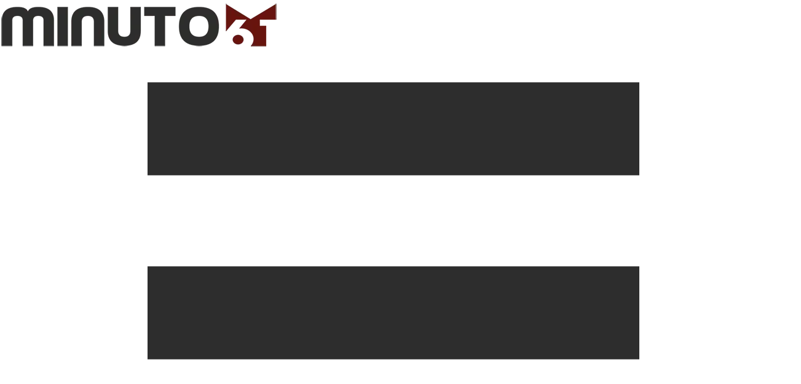

--- FILE ---
content_type: text/html; charset=UTF-8
request_url: https://minuto61.com.br/estudar-com-edital-aberto-sim-ou-nao-saiba-tudo/
body_size: 26204
content:
<!doctype html>
<html lang="pt-BR" prefix="og: https://ogp.me/ns#">
<head>
	<meta charset="UTF-8">
	<meta name="viewport" content="width=device-width, initial-scale=1">
	<link rel="profile" href="https://gmpg.org/xfn/11">
	
<!-- Otimização para mecanismos de pesquisa pelo Rank Math - https://rankmath.com/ -->
<title>Estudar com Edital Aberto: SIM ou NÃO? Saiba tudo e decida</title>
<meta name="description" content="Se você já ouviu que não deveria estudar para uma prova apenas com edital aberto, precisa ler esta matéria. isso é muito desanimador, erro grave"/>
<meta name="robots" content="index, follow, max-snippet:-1, max-video-preview:-1, max-image-preview:large"/>
<link rel="canonical" href="https://minuto61.com.br/estudar-com-edital-aberto-sim-ou-nao-saiba-tudo/" />
<meta property="og:locale" content="pt_BR" />
<meta property="og:type" content="article" />
<meta property="og:title" content="Estudar com Edital Aberto: SIM ou NÃO? Saiba tudo e decida" />
<meta property="og:description" content="Se você já ouviu que não deveria estudar para uma prova apenas com edital aberto, precisa ler esta matéria. isso é muito desanimador, erro grave" />
<meta property="og:url" content="https://minuto61.com.br/estudar-com-edital-aberto-sim-ou-nao-saiba-tudo/" />
<meta property="og:site_name" content="Portal Minuto 61 - Últimas Notícias de Brasília, Distrito Federal, DF, BSB" />
<meta property="article:publisher" content="https://www.facebook.com/Portal-Minuto-61-110330618611545" />
<meta property="article:tag" content="banca examinadora" />
<meta property="article:tag" content="cebraspe" />
<meta property="article:tag" content="cesgrasrio" />
<meta property="article:tag" content="coluna concurseiros" />
<meta property="article:tag" content="como estudar" />
<meta property="article:tag" content="como organizar meus estudos" />
<meta property="article:tag" content="como passar em concurso público" />
<meta property="article:tag" content="Concurseiros" />
<meta property="article:tag" content="concurso público" />
<meta property="article:tag" content="concursos" />
<meta property="article:tag" content="edital aberto" />
<meta property="article:tag" content="edital de concurso" />
<meta property="article:tag" content="fgv" />
<meta property="article:tag" content="inscrição concurso" />
<meta property="article:tag" content="motivação" />
<meta property="article:tag" content="reta final" />
<meta property="article:section" content="Coluna Concurseiros" />
<meta property="og:updated_time" content="2024-07-08T18:09:14-03:00" />
<meta property="og:image" content="https://minuto61.com.br/wp-content/uploads/2024/07/Design-sem-nome.png" />
<meta property="og:image:secure_url" content="https://minuto61.com.br/wp-content/uploads/2024/07/Design-sem-nome.png" />
<meta property="og:image:width" content="530" />
<meta property="og:image:height" content="400" />
<meta property="og:image:alt" content="Estudar com Edital Aberto: SIM ou NÃO?" />
<meta property="og:image:type" content="image/png" />
<meta property="article:published_time" content="2024-07-08T17:58:14-03:00" />
<meta property="article:modified_time" content="2024-07-08T18:09:14-03:00" />
<meta name="twitter:card" content="summary_large_image" />
<meta name="twitter:title" content="Estudar com Edital Aberto: SIM ou NÃO? Saiba tudo e decida" />
<meta name="twitter:description" content="Se você já ouviu que não deveria estudar para uma prova apenas com edital aberto, precisa ler esta matéria. isso é muito desanimador, erro grave" />
<meta name="twitter:site" content="@portalminuto61" />
<meta name="twitter:creator" content="@portalminuto61" />
<meta name="twitter:image" content="https://minuto61.com.br/wp-content/uploads/2024/07/Design-sem-nome.png" />
<meta name="twitter:label1" content="Escrito por" />
<meta name="twitter:data1" content="Ana Maria Chagas" />
<meta name="twitter:label2" content="Tempo para leitura" />
<meta name="twitter:data2" content="3 minutos" />
<script type="application/ld+json" class="rank-math-schema">{"@context":"https://schema.org","@graph":[{"@type":["NewsMediaOrganization","Organization"],"@id":"https://minuto61.com.br/#organization","name":"Portal Minuto 61","url":"https://minuto61.com.br","sameAs":["https://www.facebook.com/Portal-Minuto-61-110330618611545","https://twitter.com/portalminuto61","https://www.instagram.com/portalminuto61/"],"logo":{"@type":"ImageObject","@id":"https://minuto61.com.br/#logo","url":"https://minuto61.com.br/wp-content/uploads/2023/09/logoMobile.png","contentUrl":"https://minuto61.com.br/wp-content/uploads/2023/09/logoMobile.png","caption":"Portal Minuto 61 - \u00daltimas Not\u00edcias de Bras\u00edlia, Distrito Federal, DF, BSB","inLanguage":"pt-BR","width":"2190","height":"550"}},{"@type":"WebSite","@id":"https://minuto61.com.br/#website","url":"https://minuto61.com.br","name":"Portal Minuto 61 - \u00daltimas Not\u00edcias de Bras\u00edlia, Distrito Federal, DF, BSB","alternateName":"Minuto61 - \u00daltimas Not\u00edcias de Bras\u00edlia, Distrito Federal, DF, BSB","publisher":{"@id":"https://minuto61.com.br/#organization"},"inLanguage":"pt-BR"},{"@type":"ImageObject","@id":"https://minuto61.com.br/wp-content/uploads/2024/07/Design-sem-nome.png","url":"https://minuto61.com.br/wp-content/uploads/2024/07/Design-sem-nome.png","width":"530","height":"400","caption":"Estudar com Edital Aberto: SIM ou N\u00c3O?","inLanguage":"pt-BR"},{"@type":"BreadcrumbList","@id":"https://minuto61.com.br/estudar-com-edital-aberto-sim-ou-nao-saiba-tudo/#breadcrumb","itemListElement":[{"@type":"ListItem","position":"1","item":{"@id":"https://minuto61.com.br","name":"In\u00edcio"}},{"@type":"ListItem","position":"2","item":{"@id":"https://minuto61.com.br/category/coluna-concurseiros/","name":"Coluna Concurseiros"}},{"@type":"ListItem","position":"3","item":{"@id":"https://minuto61.com.br/estudar-com-edital-aberto-sim-ou-nao-saiba-tudo/","name":"Estudar com Edital Aberto: SIM ou N\u00c3O?"}}]},{"@type":"WebPage","@id":"https://minuto61.com.br/estudar-com-edital-aberto-sim-ou-nao-saiba-tudo/#webpage","url":"https://minuto61.com.br/estudar-com-edital-aberto-sim-ou-nao-saiba-tudo/","name":"Estudar com Edital Aberto: SIM ou N\u00c3O? Saiba tudo e decida","datePublished":"2024-07-08T17:58:14-03:00","dateModified":"2024-07-08T18:09:14-03:00","isPartOf":{"@id":"https://minuto61.com.br/#website"},"primaryImageOfPage":{"@id":"https://minuto61.com.br/wp-content/uploads/2024/07/Design-sem-nome.png"},"inLanguage":"pt-BR","breadcrumb":{"@id":"https://minuto61.com.br/estudar-com-edital-aberto-sim-ou-nao-saiba-tudo/#breadcrumb"}},{"@type":"Person","@id":"https://minuto61.com.br/author/ana-maria-chagas/","name":"Ana Maria Chagas","url":"https://minuto61.com.br/author/ana-maria-chagas/","image":{"@type":"ImageObject","@id":"https://secure.gravatar.com/avatar/799eb3d8260048e84c038909aa5bc0309c0b08d584be050900ede7f006dc0041?s=96&amp;d=mm&amp;r=g","url":"https://secure.gravatar.com/avatar/799eb3d8260048e84c038909aa5bc0309c0b08d584be050900ede7f006dc0041?s=96&amp;d=mm&amp;r=g","caption":"Ana Maria Chagas","inLanguage":"pt-BR"},"sameAs":["http://www.youtube.com/@ANAMARIAMENTORIA"],"worksFor":{"@id":"https://minuto61.com.br/#organization"}},{"@type":"BlogPosting","headline":"Estudar com Edital Aberto: SIM ou N\u00c3O? Saiba tudo e decida","keywords":"edital aberto,foco","datePublished":"2024-07-08T17:58:14-03:00","dateModified":"2024-07-08T18:09:14-03:00","articleSection":"Coluna Concurseiros, concurso nacional, Concurso P\u00fablico, Concurso Unificado, Concurso unificado Nacional, Concursos, curso, cursos gratuitos","author":{"@id":"https://minuto61.com.br/author/ana-maria-chagas/","name":"Ana Maria Chagas"},"publisher":{"@id":"https://minuto61.com.br/#organization"},"description":"Se voc\u00ea j\u00e1 ouviu que n\u00e3o deveria estudar para uma prova apenas com edital aberto, precisa ler esta mat\u00e9ria. isso \u00e9 muito desanimador, erro grave","name":"Estudar com Edital Aberto: SIM ou N\u00c3O? Saiba tudo e decida","@id":"https://minuto61.com.br/estudar-com-edital-aberto-sim-ou-nao-saiba-tudo/#richSnippet","isPartOf":{"@id":"https://minuto61.com.br/estudar-com-edital-aberto-sim-ou-nao-saiba-tudo/#webpage"},"image":{"@id":"https://minuto61.com.br/wp-content/uploads/2024/07/Design-sem-nome.png"},"inLanguage":"pt-BR","mainEntityOfPage":{"@id":"https://minuto61.com.br/estudar-com-edital-aberto-sim-ou-nao-saiba-tudo/#webpage"}}]}</script>
<!-- /Plugin de SEO Rank Math para WordPress -->

<link rel='dns-prefetch' href='//www.googletagmanager.com' />
<link rel='dns-prefetch' href='//pagead2.googlesyndication.com' />
<link rel="alternate" type="application/rss+xml" title="Feed para Brasília, Últimas Notícias, Distrito Federal, DF, BSB, Minuto61 &raquo;" href="https://minuto61.com.br/feed/" />
<link rel="alternate" type="application/rss+xml" title="Feed de comentários para Brasília, Últimas Notícias, Distrito Federal, DF, BSB, Minuto61 &raquo;" href="https://minuto61.com.br/comments/feed/" />
<link rel="alternate" title="oEmbed (JSON)" type="application/json+oembed" href="https://minuto61.com.br/wp-json/oembed/1.0/embed?url=https%3A%2F%2Fminuto61.com.br%2Festudar-com-edital-aberto-sim-ou-nao-saiba-tudo%2F" />
<link rel="alternate" title="oEmbed (XML)" type="text/xml+oembed" href="https://minuto61.com.br/wp-json/oembed/1.0/embed?url=https%3A%2F%2Fminuto61.com.br%2Festudar-com-edital-aberto-sim-ou-nao-saiba-tudo%2F&#038;format=xml" />
<link rel="alternate" type="application/rss+xml" title="Feed de Brasília, Últimas Notícias, Distrito Federal, DF, BSB, Minuto61 &raquo; Story" href="https://minuto61.com.br/web-stories/feed/"><style id='wp-img-auto-sizes-contain-inline-css'>
img:is([sizes=auto i],[sizes^="auto," i]){contain-intrinsic-size:3000px 1500px}
/*# sourceURL=wp-img-auto-sizes-contain-inline-css */
</style>
<style id='wp-emoji-styles-inline-css'>

	img.wp-smiley, img.emoji {
		display: inline !important;
		border: none !important;
		box-shadow: none !important;
		height: 1em !important;
		width: 1em !important;
		margin: 0 0.07em !important;
		vertical-align: -0.1em !important;
		background: none !important;
		padding: 0 !important;
	}
/*# sourceURL=wp-emoji-styles-inline-css */
</style>
<link rel='stylesheet' id='wp-block-library-css' href='https://minuto61.com.br/wp-includes/css/dist/block-library/style.min.css?ver=6.9' media='all' />
<style id='global-styles-inline-css'>
:root{--wp--preset--aspect-ratio--square: 1;--wp--preset--aspect-ratio--4-3: 4/3;--wp--preset--aspect-ratio--3-4: 3/4;--wp--preset--aspect-ratio--3-2: 3/2;--wp--preset--aspect-ratio--2-3: 2/3;--wp--preset--aspect-ratio--16-9: 16/9;--wp--preset--aspect-ratio--9-16: 9/16;--wp--preset--color--black: #000000;--wp--preset--color--cyan-bluish-gray: #abb8c3;--wp--preset--color--white: #ffffff;--wp--preset--color--pale-pink: #f78da7;--wp--preset--color--vivid-red: #cf2e2e;--wp--preset--color--luminous-vivid-orange: #ff6900;--wp--preset--color--luminous-vivid-amber: #fcb900;--wp--preset--color--light-green-cyan: #7bdcb5;--wp--preset--color--vivid-green-cyan: #00d084;--wp--preset--color--pale-cyan-blue: #8ed1fc;--wp--preset--color--vivid-cyan-blue: #0693e3;--wp--preset--color--vivid-purple: #9b51e0;--wp--preset--gradient--vivid-cyan-blue-to-vivid-purple: linear-gradient(135deg,rgb(6,147,227) 0%,rgb(155,81,224) 100%);--wp--preset--gradient--light-green-cyan-to-vivid-green-cyan: linear-gradient(135deg,rgb(122,220,180) 0%,rgb(0,208,130) 100%);--wp--preset--gradient--luminous-vivid-amber-to-luminous-vivid-orange: linear-gradient(135deg,rgb(252,185,0) 0%,rgb(255,105,0) 100%);--wp--preset--gradient--luminous-vivid-orange-to-vivid-red: linear-gradient(135deg,rgb(255,105,0) 0%,rgb(207,46,46) 100%);--wp--preset--gradient--very-light-gray-to-cyan-bluish-gray: linear-gradient(135deg,rgb(238,238,238) 0%,rgb(169,184,195) 100%);--wp--preset--gradient--cool-to-warm-spectrum: linear-gradient(135deg,rgb(74,234,220) 0%,rgb(151,120,209) 20%,rgb(207,42,186) 40%,rgb(238,44,130) 60%,rgb(251,105,98) 80%,rgb(254,248,76) 100%);--wp--preset--gradient--blush-light-purple: linear-gradient(135deg,rgb(255,206,236) 0%,rgb(152,150,240) 100%);--wp--preset--gradient--blush-bordeaux: linear-gradient(135deg,rgb(254,205,165) 0%,rgb(254,45,45) 50%,rgb(107,0,62) 100%);--wp--preset--gradient--luminous-dusk: linear-gradient(135deg,rgb(255,203,112) 0%,rgb(199,81,192) 50%,rgb(65,88,208) 100%);--wp--preset--gradient--pale-ocean: linear-gradient(135deg,rgb(255,245,203) 0%,rgb(182,227,212) 50%,rgb(51,167,181) 100%);--wp--preset--gradient--electric-grass: linear-gradient(135deg,rgb(202,248,128) 0%,rgb(113,206,126) 100%);--wp--preset--gradient--midnight: linear-gradient(135deg,rgb(2,3,129) 0%,rgb(40,116,252) 100%);--wp--preset--font-size--small: 13px;--wp--preset--font-size--medium: 20px;--wp--preset--font-size--large: 36px;--wp--preset--font-size--x-large: 42px;--wp--preset--spacing--20: 0.44rem;--wp--preset--spacing--30: 0.67rem;--wp--preset--spacing--40: 1rem;--wp--preset--spacing--50: 1.5rem;--wp--preset--spacing--60: 2.25rem;--wp--preset--spacing--70: 3.38rem;--wp--preset--spacing--80: 5.06rem;--wp--preset--shadow--natural: 6px 6px 9px rgba(0, 0, 0, 0.2);--wp--preset--shadow--deep: 12px 12px 50px rgba(0, 0, 0, 0.4);--wp--preset--shadow--sharp: 6px 6px 0px rgba(0, 0, 0, 0.2);--wp--preset--shadow--outlined: 6px 6px 0px -3px rgb(255, 255, 255), 6px 6px rgb(0, 0, 0);--wp--preset--shadow--crisp: 6px 6px 0px rgb(0, 0, 0);}:root { --wp--style--global--content-size: 800px;--wp--style--global--wide-size: 1200px; }:where(body) { margin: 0; }.wp-site-blocks > .alignleft { float: left; margin-right: 2em; }.wp-site-blocks > .alignright { float: right; margin-left: 2em; }.wp-site-blocks > .aligncenter { justify-content: center; margin-left: auto; margin-right: auto; }:where(.wp-site-blocks) > * { margin-block-start: 24px; margin-block-end: 0; }:where(.wp-site-blocks) > :first-child { margin-block-start: 0; }:where(.wp-site-blocks) > :last-child { margin-block-end: 0; }:root { --wp--style--block-gap: 24px; }:root :where(.is-layout-flow) > :first-child{margin-block-start: 0;}:root :where(.is-layout-flow) > :last-child{margin-block-end: 0;}:root :where(.is-layout-flow) > *{margin-block-start: 24px;margin-block-end: 0;}:root :where(.is-layout-constrained) > :first-child{margin-block-start: 0;}:root :where(.is-layout-constrained) > :last-child{margin-block-end: 0;}:root :where(.is-layout-constrained) > *{margin-block-start: 24px;margin-block-end: 0;}:root :where(.is-layout-flex){gap: 24px;}:root :where(.is-layout-grid){gap: 24px;}.is-layout-flow > .alignleft{float: left;margin-inline-start: 0;margin-inline-end: 2em;}.is-layout-flow > .alignright{float: right;margin-inline-start: 2em;margin-inline-end: 0;}.is-layout-flow > .aligncenter{margin-left: auto !important;margin-right: auto !important;}.is-layout-constrained > .alignleft{float: left;margin-inline-start: 0;margin-inline-end: 2em;}.is-layout-constrained > .alignright{float: right;margin-inline-start: 2em;margin-inline-end: 0;}.is-layout-constrained > .aligncenter{margin-left: auto !important;margin-right: auto !important;}.is-layout-constrained > :where(:not(.alignleft):not(.alignright):not(.alignfull)){max-width: var(--wp--style--global--content-size);margin-left: auto !important;margin-right: auto !important;}.is-layout-constrained > .alignwide{max-width: var(--wp--style--global--wide-size);}body .is-layout-flex{display: flex;}.is-layout-flex{flex-wrap: wrap;align-items: center;}.is-layout-flex > :is(*, div){margin: 0;}body .is-layout-grid{display: grid;}.is-layout-grid > :is(*, div){margin: 0;}body{padding-top: 0px;padding-right: 0px;padding-bottom: 0px;padding-left: 0px;}a:where(:not(.wp-element-button)){text-decoration: underline;}:root :where(.wp-element-button, .wp-block-button__link){background-color: #32373c;border-width: 0;color: #fff;font-family: inherit;font-size: inherit;font-style: inherit;font-weight: inherit;letter-spacing: inherit;line-height: inherit;padding-top: calc(0.667em + 2px);padding-right: calc(1.333em + 2px);padding-bottom: calc(0.667em + 2px);padding-left: calc(1.333em + 2px);text-decoration: none;text-transform: inherit;}.has-black-color{color: var(--wp--preset--color--black) !important;}.has-cyan-bluish-gray-color{color: var(--wp--preset--color--cyan-bluish-gray) !important;}.has-white-color{color: var(--wp--preset--color--white) !important;}.has-pale-pink-color{color: var(--wp--preset--color--pale-pink) !important;}.has-vivid-red-color{color: var(--wp--preset--color--vivid-red) !important;}.has-luminous-vivid-orange-color{color: var(--wp--preset--color--luminous-vivid-orange) !important;}.has-luminous-vivid-amber-color{color: var(--wp--preset--color--luminous-vivid-amber) !important;}.has-light-green-cyan-color{color: var(--wp--preset--color--light-green-cyan) !important;}.has-vivid-green-cyan-color{color: var(--wp--preset--color--vivid-green-cyan) !important;}.has-pale-cyan-blue-color{color: var(--wp--preset--color--pale-cyan-blue) !important;}.has-vivid-cyan-blue-color{color: var(--wp--preset--color--vivid-cyan-blue) !important;}.has-vivid-purple-color{color: var(--wp--preset--color--vivid-purple) !important;}.has-black-background-color{background-color: var(--wp--preset--color--black) !important;}.has-cyan-bluish-gray-background-color{background-color: var(--wp--preset--color--cyan-bluish-gray) !important;}.has-white-background-color{background-color: var(--wp--preset--color--white) !important;}.has-pale-pink-background-color{background-color: var(--wp--preset--color--pale-pink) !important;}.has-vivid-red-background-color{background-color: var(--wp--preset--color--vivid-red) !important;}.has-luminous-vivid-orange-background-color{background-color: var(--wp--preset--color--luminous-vivid-orange) !important;}.has-luminous-vivid-amber-background-color{background-color: var(--wp--preset--color--luminous-vivid-amber) !important;}.has-light-green-cyan-background-color{background-color: var(--wp--preset--color--light-green-cyan) !important;}.has-vivid-green-cyan-background-color{background-color: var(--wp--preset--color--vivid-green-cyan) !important;}.has-pale-cyan-blue-background-color{background-color: var(--wp--preset--color--pale-cyan-blue) !important;}.has-vivid-cyan-blue-background-color{background-color: var(--wp--preset--color--vivid-cyan-blue) !important;}.has-vivid-purple-background-color{background-color: var(--wp--preset--color--vivid-purple) !important;}.has-black-border-color{border-color: var(--wp--preset--color--black) !important;}.has-cyan-bluish-gray-border-color{border-color: var(--wp--preset--color--cyan-bluish-gray) !important;}.has-white-border-color{border-color: var(--wp--preset--color--white) !important;}.has-pale-pink-border-color{border-color: var(--wp--preset--color--pale-pink) !important;}.has-vivid-red-border-color{border-color: var(--wp--preset--color--vivid-red) !important;}.has-luminous-vivid-orange-border-color{border-color: var(--wp--preset--color--luminous-vivid-orange) !important;}.has-luminous-vivid-amber-border-color{border-color: var(--wp--preset--color--luminous-vivid-amber) !important;}.has-light-green-cyan-border-color{border-color: var(--wp--preset--color--light-green-cyan) !important;}.has-vivid-green-cyan-border-color{border-color: var(--wp--preset--color--vivid-green-cyan) !important;}.has-pale-cyan-blue-border-color{border-color: var(--wp--preset--color--pale-cyan-blue) !important;}.has-vivid-cyan-blue-border-color{border-color: var(--wp--preset--color--vivid-cyan-blue) !important;}.has-vivid-purple-border-color{border-color: var(--wp--preset--color--vivid-purple) !important;}.has-vivid-cyan-blue-to-vivid-purple-gradient-background{background: var(--wp--preset--gradient--vivid-cyan-blue-to-vivid-purple) !important;}.has-light-green-cyan-to-vivid-green-cyan-gradient-background{background: var(--wp--preset--gradient--light-green-cyan-to-vivid-green-cyan) !important;}.has-luminous-vivid-amber-to-luminous-vivid-orange-gradient-background{background: var(--wp--preset--gradient--luminous-vivid-amber-to-luminous-vivid-orange) !important;}.has-luminous-vivid-orange-to-vivid-red-gradient-background{background: var(--wp--preset--gradient--luminous-vivid-orange-to-vivid-red) !important;}.has-very-light-gray-to-cyan-bluish-gray-gradient-background{background: var(--wp--preset--gradient--very-light-gray-to-cyan-bluish-gray) !important;}.has-cool-to-warm-spectrum-gradient-background{background: var(--wp--preset--gradient--cool-to-warm-spectrum) !important;}.has-blush-light-purple-gradient-background{background: var(--wp--preset--gradient--blush-light-purple) !important;}.has-blush-bordeaux-gradient-background{background: var(--wp--preset--gradient--blush-bordeaux) !important;}.has-luminous-dusk-gradient-background{background: var(--wp--preset--gradient--luminous-dusk) !important;}.has-pale-ocean-gradient-background{background: var(--wp--preset--gradient--pale-ocean) !important;}.has-electric-grass-gradient-background{background: var(--wp--preset--gradient--electric-grass) !important;}.has-midnight-gradient-background{background: var(--wp--preset--gradient--midnight) !important;}.has-small-font-size{font-size: var(--wp--preset--font-size--small) !important;}.has-medium-font-size{font-size: var(--wp--preset--font-size--medium) !important;}.has-large-font-size{font-size: var(--wp--preset--font-size--large) !important;}.has-x-large-font-size{font-size: var(--wp--preset--font-size--x-large) !important;}
:root :where(.wp-block-pullquote){font-size: 1.5em;line-height: 1.6;}
/*# sourceURL=global-styles-inline-css */
</style>
<link rel='stylesheet' id='wep-v14-css-css' href='https://minuto61.com.br/wp-content/plugins/wp-enquetes-pro-V14-FINAL-CORRIGIDO-FIXED/assets/css/wep-v14-final.css?ver=14.0.1768974902' media='all' />
<link rel='stylesheet' id='hello-elementor-css' href='https://minuto61.com.br/wp-content/themes/hello-elementor/style.min.css?ver=3.4.1' media='all' />
<link rel='stylesheet' id='hello-elementor-theme-style-css' href='https://minuto61.com.br/wp-content/themes/hello-elementor/theme.min.css?ver=3.4.1' media='all' />
<link rel='stylesheet' id='hello-elementor-header-footer-css' href='https://minuto61.com.br/wp-content/themes/hello-elementor/header-footer.min.css?ver=3.4.1' media='all' />
<link rel='stylesheet' id='elementor-frontend-css' href='https://minuto61.com.br/wp-content/plugins/elementor/assets/css/frontend.min.css?ver=3.33.4' media='all' />
<link rel='stylesheet' id='elementor-post-5-css' href='https://minuto61.com.br/wp-content/uploads/elementor/css/post-5.css?ver=1768968381' media='all' />
<link rel='stylesheet' id='widget-image-css' href='https://minuto61.com.br/wp-content/plugins/elementor/assets/css/widget-image.min.css?ver=3.33.4' media='all' />
<link rel='stylesheet' id='e-animation-grow-css' href='https://minuto61.com.br/wp-content/plugins/elementor/assets/lib/animations/styles/e-animation-grow.min.css?ver=3.33.4' media='all' />
<link rel='stylesheet' id='widget-search-form-css' href='https://minuto61.com.br/wp-content/plugins/elementor-pro/assets/css/widget-search-form.min.css?ver=3.33.2' media='all' />
<link rel='stylesheet' id='widget-nav-menu-css' href='https://minuto61.com.br/wp-content/plugins/elementor-pro/assets/css/widget-nav-menu.min.css?ver=3.33.2' media='all' />
<link rel='stylesheet' id='e-sticky-css' href='https://minuto61.com.br/wp-content/plugins/elementor-pro/assets/css/modules/sticky.min.css?ver=3.33.2' media='all' />
<link rel='stylesheet' id='widget-heading-css' href='https://minuto61.com.br/wp-content/plugins/elementor/assets/css/widget-heading.min.css?ver=3.33.4' media='all' />
<link rel='stylesheet' id='widget-post-info-css' href='https://minuto61.com.br/wp-content/plugins/elementor-pro/assets/css/widget-post-info.min.css?ver=3.33.2' media='all' />
<link rel='stylesheet' id='widget-icon-list-css' href='https://minuto61.com.br/wp-content/plugins/elementor/assets/css/widget-icon-list.min.css?ver=3.33.4' media='all' />
<link rel='stylesheet' id='widget-share-buttons-css' href='https://minuto61.com.br/wp-content/plugins/elementor-pro/assets/css/widget-share-buttons.min.css?ver=3.33.2' media='all' />
<link rel='stylesheet' id='e-apple-webkit-css' href='https://minuto61.com.br/wp-content/plugins/elementor/assets/css/conditionals/apple-webkit.min.css?ver=3.33.4' media='all' />
<link rel='stylesheet' id='widget-posts-css' href='https://minuto61.com.br/wp-content/plugins/elementor-pro/assets/css/widget-posts.min.css?ver=3.33.2' media='all' />
<link rel='stylesheet' id='e-popup-css' href='https://minuto61.com.br/wp-content/plugins/elementor-pro/assets/css/conditionals/popup.min.css?ver=3.33.2' media='all' />
<link rel='stylesheet' id='widget-spacer-css' href='https://minuto61.com.br/wp-content/plugins/elementor/assets/css/widget-spacer.min.css?ver=3.33.4' media='all' />
<link rel='stylesheet' id='widget-social-icons-css' href='https://minuto61.com.br/wp-content/plugins/elementor/assets/css/widget-social-icons.min.css?ver=3.33.4' media='all' />
<link rel='stylesheet' id='e-animation-fadeInLeft-css' href='https://minuto61.com.br/wp-content/plugins/elementor/assets/lib/animations/styles/fadeInLeft.min.css?ver=3.33.4' media='all' />
<link rel='stylesheet' id='e-animation-fadeIn-css' href='https://minuto61.com.br/wp-content/plugins/elementor/assets/lib/animations/styles/fadeIn.min.css?ver=3.33.4' media='all' />
<link rel='stylesheet' id='elementor-post-54-css' href='https://minuto61.com.br/wp-content/uploads/elementor/css/post-54.css?ver=1768968381' media='all' />
<link rel='stylesheet' id='elementor-post-103-css' href='https://minuto61.com.br/wp-content/uploads/elementor/css/post-103.css?ver=1768968381' media='all' />
<link rel='stylesheet' id='elementor-post-13075-css' href='https://minuto61.com.br/wp-content/uploads/elementor/css/post-13075.css?ver=1768969587' media='all' />
<link rel='stylesheet' id='elementor-post-8699-css' href='https://minuto61.com.br/wp-content/uploads/elementor/css/post-8699.css?ver=1768968381' media='all' />
<link rel='stylesheet' id='elementor-post-4450-css' href='https://minuto61.com.br/wp-content/uploads/elementor/css/post-4450.css?ver=1768968381' media='all' />
<link rel='stylesheet' id='elementor-post-677-css' href='https://minuto61.com.br/wp-content/uploads/elementor/css/post-677.css?ver=1768968381' media='all' />
<script src="https://minuto61.com.br/wp-includes/js/jquery/jquery.min.js?ver=3.7.1" id="jquery-core-js"></script>
<script src="https://minuto61.com.br/wp-includes/js/jquery/jquery-migrate.min.js?ver=3.4.1" id="jquery-migrate-js"></script>

<!-- Snippet da etiqueta do Google (gtag.js) adicionado pelo Site Kit -->
<!-- Snippet do Google Análises adicionado pelo Site Kit -->
<script src="https://www.googletagmanager.com/gtag/js?id=GT-WRHDB8B5" id="google_gtagjs-js" async></script>
<script id="google_gtagjs-js-after">
window.dataLayer = window.dataLayer || [];function gtag(){dataLayer.push(arguments);}
gtag("set","linker",{"domains":["minuto61.com.br"]});
gtag("js", new Date());
gtag("set", "developer_id.dZTNiMT", true);
gtag("config", "GT-WRHDB8B5");
 window._googlesitekit = window._googlesitekit || {}; window._googlesitekit.throttledEvents = []; window._googlesitekit.gtagEvent = (name, data) => { var key = JSON.stringify( { name, data } ); if ( !! window._googlesitekit.throttledEvents[ key ] ) { return; } window._googlesitekit.throttledEvents[ key ] = true; setTimeout( () => { delete window._googlesitekit.throttledEvents[ key ]; }, 5 ); gtag( "event", name, { ...data, event_source: "site-kit" } ); }; 
//# sourceURL=google_gtagjs-js-after
</script>
<link rel="https://api.w.org/" href="https://minuto61.com.br/wp-json/" /><link rel="alternate" title="JSON" type="application/json" href="https://minuto61.com.br/wp-json/wp/v2/posts/13082" /><link rel="EditURI" type="application/rsd+xml" title="RSD" href="https://minuto61.com.br/xmlrpc.php?rsd" />
<meta name="generator" content="WordPress 6.9" />
<link rel='shortlink' href='https://minuto61.com.br/?p=13082' />
<meta name="generator" content="Site Kit by Google 1.168.0" /><script type='text/javascript'>window._taboola = window._taboola || [];
_taboola.push({article:'auto'});
_taboola.push({listenTo:'render',handler:function(p){TRC.modDebug.logMessageToServer(2,"wordpress-integ");}});
_taboola.push({additional_data:{sdkd:{
            "os": "Wordpress",
            "osv": "6.9",
            "php_ver": "8.3.28",
            "sdkt": "Taboola Wordpress Plugin",
            "sdkv": "3.0.2",
            "loc_mid": "",
            "loc_home": ""
        }
    }
});
! function(e, f, u) {
    e.async = 1;
    e.src = u;
    f.parentNode.insertBefore(e, f);
}(document.createElement('script'), document.getElementsByTagName('script')[0], '//cdn.taboola.com/libtrc/minuto61-publisher/loader.js');</script>
<!-- Meta-etiquetas do Google AdSense adicionado pelo Site Kit -->
<meta name="google-adsense-platform-account" content="ca-host-pub-2644536267352236">
<meta name="google-adsense-platform-domain" content="sitekit.withgoogle.com">
<!-- Fim das meta-etiquetas do Google AdSense adicionado pelo Site Kit -->
<meta name="generator" content="Elementor 3.33.4; features: e_font_icon_svg, additional_custom_breakpoints; settings: css_print_method-external, google_font-disabled, font_display-swap">
<script>
jQuery( document ).ready(function($){
   $(document).on('click','.elementor-location-popup a', function(event){
      elementorProFrontend.modules.popup.closePopup( {}, event);
   })
});
</script>
			<style>
				.e-con.e-parent:nth-of-type(n+4):not(.e-lazyloaded):not(.e-no-lazyload),
				.e-con.e-parent:nth-of-type(n+4):not(.e-lazyloaded):not(.e-no-lazyload) * {
					background-image: none !important;
				}
				@media screen and (max-height: 1024px) {
					.e-con.e-parent:nth-of-type(n+3):not(.e-lazyloaded):not(.e-no-lazyload),
					.e-con.e-parent:nth-of-type(n+3):not(.e-lazyloaded):not(.e-no-lazyload) * {
						background-image: none !important;
					}
				}
				@media screen and (max-height: 640px) {
					.e-con.e-parent:nth-of-type(n+2):not(.e-lazyloaded):not(.e-no-lazyload),
					.e-con.e-parent:nth-of-type(n+2):not(.e-lazyloaded):not(.e-no-lazyload) * {
						background-image: none !important;
					}
				}
			</style>
			<script id='nitro-telemetry-meta' nitro-exclude>window.NPTelemetryMetadata={missReason: (!window.NITROPACK_STATE ? 'cache not found' : 'hit'),pageType: 'post',isEligibleForOptimization: true,}</script><script id='nitro-generic' nitro-exclude>(()=>{window.NitroPack=window.NitroPack||{coreVersion:"na",isCounted:!1};let e=document.createElement("script");if(e.src="https://nitroscripts.com/QInZgOyVRQJnhSrnwXwWUmayhUIWbInj",e.async=!0,e.id="nitro-script",document.head.appendChild(e),!window.NitroPack.isCounted){window.NitroPack.isCounted=!0;let t=()=>{navigator.sendBeacon("https://to.getnitropack.com/p",JSON.stringify({siteId:"QInZgOyVRQJnhSrnwXwWUmayhUIWbInj",url:window.location.href,isOptimized:!!window.IS_NITROPACK,coreVersion:"na",missReason:window.NPTelemetryMetadata?.missReason||"",pageType:window.NPTelemetryMetadata?.pageType||"",isEligibleForOptimization:!!window.NPTelemetryMetadata?.isEligibleForOptimization}))};(()=>{let e=()=>new Promise(e=>{"complete"===document.readyState?e():window.addEventListener("load",e)}),i=()=>new Promise(e=>{document.prerendering?document.addEventListener("prerenderingchange",e,{once:!0}):e()}),a=async()=>{await i(),await e(),t()};a()})(),window.addEventListener("pageshow",e=>{if(e.persisted){let i=document.prerendering||self.performance?.getEntriesByType?.("navigation")[0]?.activationStart>0;"visible"!==document.visibilityState||i||t()}})}})();</script><script id="google_gtagjs" src="https://www.googletagmanager.com/gtag/js?id=G-6Z9249B9P8" async></script>
<script id="google_gtagjs-inline">
window.dataLayer = window.dataLayer || [];function gtag(){dataLayer.push(arguments);}gtag('js', new Date());gtag('config', 'G-6Z9249B9P8', {} );
</script>

<!-- Código do Google Adsense adicionado pelo Site Kit -->
<script async src="https://pagead2.googlesyndication.com/pagead/js/adsbygoogle.js?client=ca-pub-6043661985378908&amp;host=ca-host-pub-2644536267352236" crossorigin="anonymous"></script>

<!-- Fim do código do Google AdSense adicionado pelo Site Kit -->
<link rel="icon" href="https://minuto61.com.br/wp-content/uploads/2023/08/icom61.png" sizes="32x32" />
<link rel="icon" href="https://minuto61.com.br/wp-content/uploads/2023/08/icom61.png" sizes="192x192" />
<link rel="apple-touch-icon" href="https://minuto61.com.br/wp-content/uploads/2023/08/icom61.png" />
<meta name="msapplication-TileImage" content="https://minuto61.com.br/wp-content/uploads/2023/08/icom61.png" />
		<style id="wp-custom-css">
			/* CSS para o Preload */
#my-preload-grid {
    position: relative;
    overflow: hidden;
}

#my-preload-grid::before {
    content: '';
    position: absolute;
    top: 0;
    left: 0;
    width: 100%;
    height: 100%;
    background: no-repeat center center;
    background-size: cover;
    z-index: 999;
    opacity: 1;
    transition: opacity 0.3s ease;
}

#my-preload-grid.loaded::before {
    opacity: 0;
    visibility: hidden;
}
		</style>
			<!-- Google tag (gtag.js) -->
<script async src="https://www.googletagmanager.com/gtag/js?id=G-KZNZT2K5YY"></script>
<script>
  window.dataLayer = window.dataLayer || [];
  function gtag(){dataLayer.push(arguments);}
  gtag('js', new Date());

  gtag('config', 'G-KZNZT2K5YY');
</script>
</head>
<body class="wp-singular post-template-default single single-post postid-13082 single-format-standard wp-custom-logo wp-embed-responsive wp-theme-hello-elementor hello-elementor-default elementor-default elementor-kit-5 elementor-page-13075">


<a class="skip-link screen-reader-text" href="#content">Ir para o conteúdo</a>

		<header data-elementor-type="header" data-elementor-id="54" class="elementor elementor-54 elementor-location-header" data-elementor-post-type="elementor_library">
			<div class="elementor-element elementor-element-8c53427 e-flex e-con-boxed e-con e-parent" data-id="8c53427" data-element_type="container">
					<div class="e-con-inner">
				<div class="elementor-element elementor-element-525d015 elementor-widget elementor-widget-html" data-id="525d015" data-element_type="widget" data-widget_type="html.default">
				<div class="elementor-widget-container">
					<script type="text/javascript">
  window._taboola = window._taboola || [];
  _taboola.push({homepage:'auto'});
  !function (e, f, u, i) {
    if (!document.getElementById(i)){
      e.async = 1;
      e.src = u;
      e.id = i;
      f.parentNode.insertBefore(e, f);
    }
  }(document.createElement('script'),
  document.getElementsByTagName('script')[0],
  '//cdn.taboola.com/libtrc/minuto61-publisher/loader.js',
  'tb_loader_script');
  if(window.performance && typeof window.performance.mark == 'function')
    {window.performance.mark('tbl_ic');}
</script>				</div>
				</div>
					</div>
				</div>
		<div class="elementor-element elementor-element-4ad108f e-grid elementor-hidden-desktop elementor-hidden-tablet e-con-boxed e-con e-parent" data-id="4ad108f" data-element_type="container">
					<div class="e-con-inner">
				<div class="elementor-element elementor-element-a7e7dd6 elementor-widget-mobile__width-initial elementor-widget elementor-widget-image" data-id="a7e7dd6" data-element_type="widget" width="" data-widget_type="image.default">
				<div class="elementor-widget-container">
																<a href="https://minuto61.com.br/">
							<img width="455" height="83" src="https://minuto61.com.br/wp-content/uploads/2022/12/cropped-logoMobile-2048x514-copiar.webp" class="attachment-full size-full wp-image-12805" alt="Logo Minuto61" srcset="https://minuto61.com.br/wp-content/uploads/2022/12/cropped-logoMobile-2048x514-copiar.webp 455w, https://minuto61.com.br/wp-content/uploads/2022/12/cropped-logoMobile-2048x514-copiar-300x55.webp 300w" sizes="(max-width: 455px) 100vw, 455px" />								</a>
															</div>
				</div>
				<div class="elementor-element elementor-element-e595af7 elementor-hidden-desktop elementor-widget-mobile__width-initial elementor-view-default elementor-widget elementor-widget-icon" data-id="e595af7" data-element_type="widget" alt="" data-widget_type="icon.default">
				<div class="elementor-widget-container">
							<div class="elementor-icon-wrapper">
			<a class="elementor-icon elementor-animation-grow" href="#elementor-action%3Aaction%3Dpopup%3Aopen%26settings%3DeyJpZCI6IjQ0NTAiLCJ0b2dnbGUiOmZhbHNlfQ%3D%3D" title="">
			<svg xmlns="http://www.w3.org/2000/svg" xmlns:xlink="http://www.w3.org/1999/xlink" id="_x32_" viewBox="0 0 512 512" xml:space="preserve" width="800px" height="800px" fill="#2d2d2d" stroke="#2d2d2d"><g id="SVGRepo_bgCarrier" stroke-width="0"></g><g id="SVGRepo_tracerCarrier" stroke-linecap="round" stroke-linejoin="round"></g><g id="SVGRepo_iconCarrier"> <style type="text/css"> .st0{fill:#2d2d2d;} </style> <g> <rect y="16" class="st0" width="512" height="96"></rect> <rect y="208" class="st0" width="512" height="96"></rect> <rect y="400" class="st0" width="512" height="96"></rect> </g> </g></svg>			</a>
		</div>
						</div>
				</div>
					</div>
				</div>
		<div class="elementor-element elementor-element-cdedc88 elementor-hidden-desktop elementor-hidden-tablet e-flex e-con-boxed e-con e-parent" data-id="cdedc88" data-element_type="container">
					<div class="e-con-inner">
				<div class="elementor-element elementor-element-3539c12 elementor-search-form--skin-classic elementor-search-form--button-type-icon elementor-widget elementor-widget-search-form" data-id="3539c12" data-element_type="widget" data-settings="{&quot;skin&quot;:&quot;classic&quot;}" aria-label="" data-widget_type="search-form.default">
				<div class="elementor-widget-container">
							<search role="search">
			<form class="elementor-search-form" action="https://minuto61.com.br" method="get">
												<div class="elementor-search-form__container">
					<label class="elementor-screen-only" for="elementor-search-form-3539c12">Pesquisar</label>

					
					<input id="elementor-search-form-3539c12" placeholder="Buscar Notícias" class="elementor-search-form__input" type="search" name="s" value="">
					
											<button class="elementor-search-form__submit" type="submit" aria-label="Pesquisar">
															<div class="e-font-icon-svg-container"><svg class="fa fa-search e-font-icon-svg e-fas-search" viewBox="0 0 512 512" xmlns="http://www.w3.org/2000/svg"><path d="M505 442.7L405.3 343c-4.5-4.5-10.6-7-17-7H372c27.6-35.3 44-79.7 44-128C416 93.1 322.9 0 208 0S0 93.1 0 208s93.1 208 208 208c48.3 0 92.7-16.4 128-44v16.3c0 6.4 2.5 12.5 7 17l99.7 99.7c9.4 9.4 24.6 9.4 33.9 0l28.3-28.3c9.4-9.4 9.4-24.6.1-34zM208 336c-70.7 0-128-57.2-128-128 0-70.7 57.2-128 128-128 70.7 0 128 57.2 128 128 0 70.7-57.2 128-128 128z"></path></svg></div>													</button>
					
									</div>
			</form>
		</search>
						</div>
				</div>
					</div>
				</div>
		<div class="elementor-element elementor-element-336ed60 elementor-hidden-mobile e-flex e-con-boxed e-con e-parent" data-id="336ed60" data-element_type="container" data-settings="{&quot;background_background&quot;:&quot;classic&quot;,&quot;sticky&quot;:&quot;top&quot;,&quot;sticky_on&quot;:[&quot;desktop&quot;,&quot;tablet&quot;,&quot;mobile&quot;],&quot;sticky_offset&quot;:0,&quot;sticky_effects_offset&quot;:0,&quot;sticky_anchor_link_offset&quot;:0}">
					<div class="e-con-inner">
		<div class="elementor-element elementor-element-9db76dd e-flex e-con-boxed e-con e-child" data-id="9db76dd" data-element_type="container">
					<div class="e-con-inner">
		<div class="elementor-element elementor-element-879a549 e-con-full e-flex e-con e-child" data-id="879a549" data-element_type="container">
				<div class="elementor-element elementor-element-ba66429 elementor-widget-tablet__width-initial elementor-widget__width-initial elementor-widget elementor-widget-image" data-id="ba66429" data-element_type="widget" width="" data-widget_type="image.default">
				<div class="elementor-widget-container">
																<a href="https://minuto61.com.br/">
							<img fetchpriority="high" width="491" height="123" src="https://minuto61.com.br/wp-content/uploads/2022/12/logoMobile-2048x514-copiar.webp" class="attachment-full size-full wp-image-12801" alt="Logo Minuto61" srcset="https://minuto61.com.br/wp-content/uploads/2022/12/logoMobile-2048x514-copiar.webp 491w, https://minuto61.com.br/wp-content/uploads/2022/12/logoMobile-2048x514-copiar-300x75.webp 300w" sizes="(max-width: 491px) 100vw, 491px" />								</a>
															</div>
				</div>
				</div>
		<div class="elementor-element elementor-element-28162a0 e-con-full e-flex e-con e-child" data-id="28162a0" data-element_type="container">
				<div class="elementor-element elementor-element-28475e1 elementor-widget__width-initial elementor-search-form--skin-classic elementor-search-form--button-type-icon elementor-widget elementor-widget-search-form" data-id="28475e1" data-element_type="widget" data-settings="{&quot;skin&quot;:&quot;classic&quot;}" aria-label="" data-widget_type="search-form.default">
				<div class="elementor-widget-container">
							<search role="search">
			<form class="elementor-search-form" action="https://minuto61.com.br" method="get">
												<div class="elementor-search-form__container">
					<label class="elementor-screen-only" for="elementor-search-form-28475e1">Pesquisar</label>

					
					<input id="elementor-search-form-28475e1" placeholder="Buscar Notícias" class="elementor-search-form__input" type="search" name="s" value="">
					
											<button class="elementor-search-form__submit" type="submit" aria-label="Pesquisar">
															<div class="e-font-icon-svg-container"><svg class="fa fa-search e-font-icon-svg e-fas-search" viewBox="0 0 512 512" xmlns="http://www.w3.org/2000/svg"><path d="M505 442.7L405.3 343c-4.5-4.5-10.6-7-17-7H372c27.6-35.3 44-79.7 44-128C416 93.1 322.9 0 208 0S0 93.1 0 208s93.1 208 208 208c48.3 0 92.7-16.4 128-44v16.3c0 6.4 2.5 12.5 7 17l99.7 99.7c9.4 9.4 24.6 9.4 33.9 0l28.3-28.3c9.4-9.4 9.4-24.6.1-34zM208 336c-70.7 0-128-57.2-128-128 0-70.7 57.2-128 128-128 70.7 0 128 57.2 128 128 0 70.7-57.2 128-128 128z"></path></svg></div>													</button>
					
									</div>
			</form>
		</search>
						</div>
				</div>
				</div>
					</div>
				</div>
		<div class="elementor-element elementor-element-ea77559 e-con-full e-flex e-con e-child" data-id="ea77559" data-element_type="container" data-settings="{&quot;background_background&quot;:&quot;classic&quot;}">
				<div class="elementor-element elementor-element-9f984f0 elementor-nav-menu--dropdown-tablet elementor-nav-menu__text-align-aside elementor-nav-menu--toggle elementor-nav-menu--burger elementor-widget elementor-widget-nav-menu" data-id="9f984f0" data-element_type="widget" data-settings="{&quot;layout&quot;:&quot;horizontal&quot;,&quot;submenu_icon&quot;:{&quot;value&quot;:&quot;&lt;svg aria-hidden=\&quot;true\&quot; class=\&quot;e-font-icon-svg e-fas-caret-down\&quot; viewBox=\&quot;0 0 320 512\&quot; xmlns=\&quot;http:\/\/www.w3.org\/2000\/svg\&quot;&gt;&lt;path d=\&quot;M31.3 192h257.3c17.8 0 26.7 21.5 14.1 34.1L174.1 354.8c-7.8 7.8-20.5 7.8-28.3 0L17.2 226.1C4.6 213.5 13.5 192 31.3 192z\&quot;&gt;&lt;\/path&gt;&lt;\/svg&gt;&quot;,&quot;library&quot;:&quot;fa-solid&quot;},&quot;toggle&quot;:&quot;burger&quot;}" data-widget_type="nav-menu.default">
				<div class="elementor-widget-container">
								<nav aria-label="Menu" class="elementor-nav-menu--main elementor-nav-menu__container elementor-nav-menu--layout-horizontal e--pointer-none">
				<ul id="menu-1-9f984f0" class="elementor-nav-menu"><li class="menu-item menu-item-type-post_type menu-item-object-page menu-item-11561"><a href="https://minuto61.com.br/ultimas-noticias/" class="elementor-item">Últimas Notícias</a></li>
<li class="menu-item menu-item-type-custom menu-item-object-custom menu-item-home menu-item-has-children menu-item-12958"><a href="https://minuto61.com.br/" class="elementor-item">COLUNAS</a>
<ul class="sub-menu elementor-nav-menu--dropdown">
	<li class="menu-item menu-item-type-post_type menu-item-object-page menu-item-12962"><a href="https://minuto61.com.br/arquivo-musical/" class="elementor-sub-item">Arquivo Musical</a></li>
	<li class="menu-item menu-item-type-post_type menu-item-object-page menu-item-12960"><a href="https://minuto61.com.br/concurseiros/" class="elementor-sub-item">Concurseiros</a></li>
	<li class="menu-item menu-item-type-post_type menu-item-object-page menu-item-12959"><a href="https://minuto61.com.br/fazendo-a-diferenca/" class="elementor-sub-item">Fazendo a diferença</a></li>
	<li class="menu-item menu-item-type-post_type menu-item-object-page menu-item-12964"><a href="https://minuto61.com.br/minuto-sex/" class="elementor-sub-item">Minuto Sex</a></li>
	<li class="menu-item menu-item-type-post_type menu-item-object-page menu-item-15532"><a href="https://minuto61.com.br/mundo-bizarro/" class="elementor-sub-item">Mundo Bizarro</a></li>
	<li class="menu-item menu-item-type-post_type menu-item-object-page menu-item-12963"><a href="https://minuto61.com.br/sera-que-e-fake/" class="elementor-sub-item">Será que é FAKE?</a></li>
	<li class="menu-item menu-item-type-post_type menu-item-object-page menu-item-12961"><a href="https://minuto61.com.br/seu-direito/" class="elementor-sub-item">Se liga no seu Direito</a></li>
</ul>
</li>
<li class="menu-item menu-item-type-post_type menu-item-object-page menu-item-528"><a href="https://minuto61.com.br/brasil/" class="elementor-item">Brasil</a></li>
<li class="menu-item menu-item-type-post_type menu-item-object-page menu-item-13146"><a href="https://minuto61.com.br/ultimas-noticias-df/" class="elementor-item">DF</a></li>
<li class="menu-item menu-item-type-post_type menu-item-object-page menu-item-532"><a href="https://minuto61.com.br/mundo/" class="elementor-item">Mundo</a></li>
<li class="menu-item menu-item-type-post_type menu-item-object-page menu-item-530"><a href="https://minuto61.com.br/economia/" class="elementor-item">Economia</a></li>
<li class="menu-item menu-item-type-post_type menu-item-object-page menu-item-14213"><a href="https://minuto61.com.br/esporte/" class="elementor-item">Esporte</a></li>
<li class="menu-item menu-item-type-post_type menu-item-object-page menu-item-533"><a href="https://minuto61.com.br/politica/" class="elementor-item">Política</a></li>
<li class="menu-item menu-item-type-custom menu-item-object-custom menu-item-home menu-item-16194"><a href="https://minuto61.com.br/" class="elementor-item">Guia Comercial</a></li>
</ul>			</nav>
					<div class="elementor-menu-toggle" role="button" tabindex="0" aria-label="Alternar menu" aria-expanded="false">
			<svg aria-hidden="true" role="presentation" class="elementor-menu-toggle__icon--open e-font-icon-svg e-eicon-menu-bar" viewBox="0 0 1000 1000" xmlns="http://www.w3.org/2000/svg"><path d="M104 333H896C929 333 958 304 958 271S929 208 896 208H104C71 208 42 237 42 271S71 333 104 333ZM104 583H896C929 583 958 554 958 521S929 458 896 458H104C71 458 42 487 42 521S71 583 104 583ZM104 833H896C929 833 958 804 958 771S929 708 896 708H104C71 708 42 737 42 771S71 833 104 833Z"></path></svg><svg aria-hidden="true" role="presentation" class="elementor-menu-toggle__icon--close e-font-icon-svg e-eicon-close" viewBox="0 0 1000 1000" xmlns="http://www.w3.org/2000/svg"><path d="M742 167L500 408 258 167C246 154 233 150 217 150 196 150 179 158 167 167 154 179 150 196 150 212 150 229 154 242 171 254L408 500 167 742C138 771 138 800 167 829 196 858 225 858 254 829L496 587 738 829C750 842 767 846 783 846 800 846 817 842 829 829 842 817 846 804 846 783 846 767 842 750 829 737L588 500 833 258C863 229 863 200 833 171 804 137 775 137 742 167Z"></path></svg>		</div>
					<nav class="elementor-nav-menu--dropdown elementor-nav-menu__container" aria-hidden="true">
				<ul id="menu-2-9f984f0" class="elementor-nav-menu"><li class="menu-item menu-item-type-post_type menu-item-object-page menu-item-11561"><a href="https://minuto61.com.br/ultimas-noticias/" class="elementor-item" tabindex="-1">Últimas Notícias</a></li>
<li class="menu-item menu-item-type-custom menu-item-object-custom menu-item-home menu-item-has-children menu-item-12958"><a href="https://minuto61.com.br/" class="elementor-item" tabindex="-1">COLUNAS</a>
<ul class="sub-menu elementor-nav-menu--dropdown">
	<li class="menu-item menu-item-type-post_type menu-item-object-page menu-item-12962"><a href="https://minuto61.com.br/arquivo-musical/" class="elementor-sub-item" tabindex="-1">Arquivo Musical</a></li>
	<li class="menu-item menu-item-type-post_type menu-item-object-page menu-item-12960"><a href="https://minuto61.com.br/concurseiros/" class="elementor-sub-item" tabindex="-1">Concurseiros</a></li>
	<li class="menu-item menu-item-type-post_type menu-item-object-page menu-item-12959"><a href="https://minuto61.com.br/fazendo-a-diferenca/" class="elementor-sub-item" tabindex="-1">Fazendo a diferença</a></li>
	<li class="menu-item menu-item-type-post_type menu-item-object-page menu-item-12964"><a href="https://minuto61.com.br/minuto-sex/" class="elementor-sub-item" tabindex="-1">Minuto Sex</a></li>
	<li class="menu-item menu-item-type-post_type menu-item-object-page menu-item-15532"><a href="https://minuto61.com.br/mundo-bizarro/" class="elementor-sub-item" tabindex="-1">Mundo Bizarro</a></li>
	<li class="menu-item menu-item-type-post_type menu-item-object-page menu-item-12963"><a href="https://minuto61.com.br/sera-que-e-fake/" class="elementor-sub-item" tabindex="-1">Será que é FAKE?</a></li>
	<li class="menu-item menu-item-type-post_type menu-item-object-page menu-item-12961"><a href="https://minuto61.com.br/seu-direito/" class="elementor-sub-item" tabindex="-1">Se liga no seu Direito</a></li>
</ul>
</li>
<li class="menu-item menu-item-type-post_type menu-item-object-page menu-item-528"><a href="https://minuto61.com.br/brasil/" class="elementor-item" tabindex="-1">Brasil</a></li>
<li class="menu-item menu-item-type-post_type menu-item-object-page menu-item-13146"><a href="https://minuto61.com.br/ultimas-noticias-df/" class="elementor-item" tabindex="-1">DF</a></li>
<li class="menu-item menu-item-type-post_type menu-item-object-page menu-item-532"><a href="https://minuto61.com.br/mundo/" class="elementor-item" tabindex="-1">Mundo</a></li>
<li class="menu-item menu-item-type-post_type menu-item-object-page menu-item-530"><a href="https://minuto61.com.br/economia/" class="elementor-item" tabindex="-1">Economia</a></li>
<li class="menu-item menu-item-type-post_type menu-item-object-page menu-item-14213"><a href="https://minuto61.com.br/esporte/" class="elementor-item" tabindex="-1">Esporte</a></li>
<li class="menu-item menu-item-type-post_type menu-item-object-page menu-item-533"><a href="https://minuto61.com.br/politica/" class="elementor-item" tabindex="-1">Política</a></li>
<li class="menu-item menu-item-type-custom menu-item-object-custom menu-item-home menu-item-16194"><a href="https://minuto61.com.br/" class="elementor-item" tabindex="-1">Guia Comercial</a></li>
</ul>			</nav>
						</div>
				</div>
				</div>
					</div>
				</div>
				</header>
				<div data-elementor-type="single-post" data-elementor-id="13075" class="elementor elementor-13075 elementor-location-single post-13082 post type-post status-publish format-standard has-post-thumbnail hentry category-coluna-concurseiros category-concurso-nacional category-concurso-publico category-concurso-unificado category-concurso-unificado-nacional category-concursos category-curso category-cursos-gratuitos tag-banca-examinadora tag-cebraspe tag-cesgrasrio tag-coluna-concurseiros tag-como-estudar tag-como-organizar-meus-estudos tag-como-passar-em-concurso-publico tag-concurseiros tag-concurso-publico tag-concursos tag-edital-aberto tag-edital-de-concurso tag-fgv tag-inscricao-concurso tag-motivacao tag-reta-final" data-elementor-post-type="elementor_library">
					<section class="elementor-section elementor-top-section elementor-element elementor-element-737f91f elementor-section-boxed elementor-section-height-default elementor-section-height-default" data-id="737f91f" data-element_type="section">
						<div class="elementor-container elementor-column-gap-custom">
					<div class="elementor-column elementor-col-50 elementor-top-column elementor-element elementor-element-d5a1d69" data-id="d5a1d69" data-element_type="column">
			<div class="elementor-widget-wrap elementor-element-populated">
						<div class="elementor-element elementor-element-6517978 elementor-widget elementor-widget-theme-post-title elementor-page-title elementor-widget-heading" data-id="6517978" data-element_type="widget" data-widget_type="theme-post-title.default">
				<div class="elementor-widget-container">
					<h1 class="elementor-heading-title elementor-size-default">Estudar com Edital Aberto: SIM ou NÃO?</h1>				</div>
				</div>
				<div class="elementor-element elementor-element-3d2c5d1 elementor-align-left elementor-widget elementor-widget-post-info" data-id="3d2c5d1" data-element_type="widget" data-widget_type="post-info.default">
				<div class="elementor-widget-container">
							<ul class="elementor-inline-items elementor-icon-list-items elementor-post-info">
								<li class="elementor-icon-list-item elementor-repeater-item-5e7b099 elementor-inline-item" itemprop="author">
						<a href="https://minuto61.com.br/author/ana-maria-chagas/">
											<span class="elementor-icon-list-icon">
								<svg aria-hidden="true" class="e-font-icon-svg e-far-user-circle" viewBox="0 0 496 512" xmlns="http://www.w3.org/2000/svg"><path d="M248 104c-53 0-96 43-96 96s43 96 96 96 96-43 96-96-43-96-96-96zm0 144c-26.5 0-48-21.5-48-48s21.5-48 48-48 48 21.5 48 48-21.5 48-48 48zm0-240C111 8 0 119 0 256s111 248 248 248 248-111 248-248S385 8 248 8zm0 448c-49.7 0-95.1-18.3-130.1-48.4 14.9-23 40.4-38.6 69.6-39.5 20.8 6.4 40.6 9.6 60.5 9.6s39.7-3.1 60.5-9.6c29.2 1 54.7 16.5 69.6 39.5-35 30.1-80.4 48.4-130.1 48.4zm162.7-84.1c-24.4-31.4-62.1-51.9-105.1-51.9-10.2 0-26 9.6-57.6 9.6-31.5 0-47.4-9.6-57.6-9.6-42.9 0-80.6 20.5-105.1 51.9C61.9 339.2 48 299.2 48 256c0-110.3 89.7-200 200-200s200 89.7 200 200c0 43.2-13.9 83.2-37.3 115.9z"></path></svg>							</span>
									<span class="elementor-icon-list-text elementor-post-info__item elementor-post-info__item--type-author">
										Ana Maria Chagas					</span>
									</a>
				</li>
				<li class="elementor-icon-list-item elementor-repeater-item-0943968 elementor-inline-item" itemprop="datePublished">
						<a href="https://minuto61.com.br/2024/07/08/">
											<span class="elementor-icon-list-icon">
								<svg aria-hidden="true" class="e-font-icon-svg e-fas-calendar" viewBox="0 0 448 512" xmlns="http://www.w3.org/2000/svg"><path d="M12 192h424c6.6 0 12 5.4 12 12v260c0 26.5-21.5 48-48 48H48c-26.5 0-48-21.5-48-48V204c0-6.6 5.4-12 12-12zm436-44v-36c0-26.5-21.5-48-48-48h-48V12c0-6.6-5.4-12-12-12h-40c-6.6 0-12 5.4-12 12v52H160V12c0-6.6-5.4-12-12-12h-40c-6.6 0-12 5.4-12 12v52H48C21.5 64 0 85.5 0 112v36c0 6.6 5.4 12 12 12h424c6.6 0 12-5.4 12-12z"></path></svg>							</span>
									<span class="elementor-icon-list-text elementor-post-info__item elementor-post-info__item--type-date">
										<time>julho 8, 2024</time>					</span>
									</a>
				</li>
				<li class="elementor-icon-list-item elementor-repeater-item-9b17345 elementor-inline-item" itemprop="about">
										<span class="elementor-icon-list-icon">
								<svg aria-hidden="true" class="e-font-icon-svg e-fas-tags" viewBox="0 0 640 512" xmlns="http://www.w3.org/2000/svg"><path d="M497.941 225.941L286.059 14.059A48 48 0 0 0 252.118 0H48C21.49 0 0 21.49 0 48v204.118a48 48 0 0 0 14.059 33.941l211.882 211.882c18.744 18.745 49.136 18.746 67.882 0l204.118-204.118c18.745-18.745 18.745-49.137 0-67.882zM112 160c-26.51 0-48-21.49-48-48s21.49-48 48-48 48 21.49 48 48-21.49 48-48 48zm513.941 133.823L421.823 497.941c-18.745 18.745-49.137 18.745-67.882 0l-.36-.36L527.64 323.522c16.999-16.999 26.36-39.6 26.36-63.64s-9.362-46.641-26.36-63.64L331.397 0h48.721a48 48 0 0 1 33.941 14.059l211.882 211.882c18.745 18.745 18.745 49.137 0 67.882z"></path></svg>							</span>
									<span class="elementor-icon-list-text elementor-post-info__item elementor-post-info__item--type-terms">
										<span class="elementor-post-info__terms-list">
				<a href="https://minuto61.com.br/tag/banca-examinadora/" class="elementor-post-info__terms-list-item">banca examinadora</a>, <a href="https://minuto61.com.br/tag/cebraspe/" class="elementor-post-info__terms-list-item">cebraspe</a>, <a href="https://minuto61.com.br/tag/cesgrasrio/" class="elementor-post-info__terms-list-item">cesgrasrio</a>, <a href="https://minuto61.com.br/tag/coluna-concurseiros/" class="elementor-post-info__terms-list-item">coluna concurseiros</a>, <a href="https://minuto61.com.br/tag/como-estudar/" class="elementor-post-info__terms-list-item">como estudar</a>, <a href="https://minuto61.com.br/tag/como-organizar-meus-estudos/" class="elementor-post-info__terms-list-item">como organizar meus estudos</a>, <a href="https://minuto61.com.br/tag/como-passar-em-concurso-publico/" class="elementor-post-info__terms-list-item">como passar em concurso público</a>, <a href="https://minuto61.com.br/tag/concurseiros/" class="elementor-post-info__terms-list-item">Concurseiros</a>, <a href="https://minuto61.com.br/tag/concurso-publico/" class="elementor-post-info__terms-list-item">concurso público</a>, <a href="https://minuto61.com.br/tag/concursos/" class="elementor-post-info__terms-list-item">concursos</a>, <a href="https://minuto61.com.br/tag/edital-aberto/" class="elementor-post-info__terms-list-item">edital aberto</a>, <a href="https://minuto61.com.br/tag/edital-de-concurso/" class="elementor-post-info__terms-list-item">edital de concurso</a>, <a href="https://minuto61.com.br/tag/fgv/" class="elementor-post-info__terms-list-item">fgv</a>, <a href="https://minuto61.com.br/tag/inscricao-concurso/" class="elementor-post-info__terms-list-item">inscrição concurso</a>, <a href="https://minuto61.com.br/tag/motivacao/" class="elementor-post-info__terms-list-item">motivação</a>, <a href="https://minuto61.com.br/tag/reta-final/" class="elementor-post-info__terms-list-item">reta final</a>				</span>
					</span>
								</li>
				<li class="elementor-icon-list-item elementor-repeater-item-28e9ec6 elementor-inline-item" itemprop="about">
										<span class="elementor-icon-list-icon">
								<svg aria-hidden="true" class="e-font-icon-svg e-fas-tags" viewBox="0 0 640 512" xmlns="http://www.w3.org/2000/svg"><path d="M497.941 225.941L286.059 14.059A48 48 0 0 0 252.118 0H48C21.49 0 0 21.49 0 48v204.118a48 48 0 0 0 14.059 33.941l211.882 211.882c18.744 18.745 49.136 18.746 67.882 0l204.118-204.118c18.745-18.745 18.745-49.137 0-67.882zM112 160c-26.51 0-48-21.49-48-48s21.49-48 48-48 48 21.49 48 48-21.49 48-48 48zm513.941 133.823L421.823 497.941c-18.745 18.745-49.137 18.745-67.882 0l-.36-.36L527.64 323.522c16.999-16.999 26.36-39.6 26.36-63.64s-9.362-46.641-26.36-63.64L331.397 0h48.721a48 48 0 0 1 33.941 14.059l211.882 211.882c18.745 18.745 18.745 49.137 0 67.882z"></path></svg>							</span>
									<span class="elementor-icon-list-text elementor-post-info__item elementor-post-info__item--type-terms">
										<span class="elementor-post-info__terms-list">
				<a href="https://minuto61.com.br/category/coluna-concurseiros/" class="elementor-post-info__terms-list-item">Coluna Concurseiros</a>, <a href="https://minuto61.com.br/category/concurso-nacional/" class="elementor-post-info__terms-list-item">concurso nacional</a>, <a href="https://minuto61.com.br/category/concurso-publico/" class="elementor-post-info__terms-list-item">Concurso Público</a>, <a href="https://minuto61.com.br/category/concurso-unificado/" class="elementor-post-info__terms-list-item">Concurso Unificado</a>, <a href="https://minuto61.com.br/category/concurso-unificado-nacional/" class="elementor-post-info__terms-list-item">Concurso unificado Nacional</a>, <a href="https://minuto61.com.br/category/concursos/" class="elementor-post-info__terms-list-item">Concursos</a>, <a href="https://minuto61.com.br/category/curso/" class="elementor-post-info__terms-list-item">curso</a>, <a href="https://minuto61.com.br/category/cursos-gratuitos/" class="elementor-post-info__terms-list-item">cursos gratuitos</a>				</span>
					</span>
								</li>
				</ul>
						</div>
				</div>
				<div class="elementor-element elementor-element-f5cdc95 elementor-share-buttons--view-icon elementor-widget__width-initial elementor-share-buttons--skin-gradient elementor-share-buttons--shape-square elementor-grid-0 elementor-share-buttons--color-official elementor-widget elementor-widget-share-buttons" data-id="f5cdc95" data-element_type="widget" data-widget_type="share-buttons.default">
				<div class="elementor-widget-container">
							<div class="elementor-grid" role="list">
								<div class="elementor-grid-item" role="listitem">
						<div class="elementor-share-btn elementor-share-btn_facebook" role="button" tabindex="0" aria-label="Compartilhar no facebook">
															<span class="elementor-share-btn__icon">
								<svg aria-hidden="true" class="e-font-icon-svg e-fab-facebook" viewBox="0 0 512 512" xmlns="http://www.w3.org/2000/svg"><path d="M504 256C504 119 393 8 256 8S8 119 8 256c0 123.78 90.69 226.38 209.25 245V327.69h-63V256h63v-54.64c0-62.15 37-96.48 93.67-96.48 27.14 0 55.52 4.84 55.52 4.84v61h-31.28c-30.8 0-40.41 19.12-40.41 38.73V256h68.78l-11 71.69h-57.78V501C413.31 482.38 504 379.78 504 256z"></path></svg>							</span>
																				</div>
					</div>
									<div class="elementor-grid-item" role="listitem">
						<div class="elementor-share-btn elementor-share-btn_twitter" role="button" tabindex="0" aria-label="Compartilhar no twitter">
															<span class="elementor-share-btn__icon">
								<svg aria-hidden="true" class="e-font-icon-svg e-fab-twitter" viewBox="0 0 512 512" xmlns="http://www.w3.org/2000/svg"><path d="M459.37 151.716c.325 4.548.325 9.097.325 13.645 0 138.72-105.583 298.558-298.558 298.558-59.452 0-114.68-17.219-161.137-47.106 8.447.974 16.568 1.299 25.34 1.299 49.055 0 94.213-16.568 130.274-44.832-46.132-.975-84.792-31.188-98.112-72.772 6.498.974 12.995 1.624 19.818 1.624 9.421 0 18.843-1.3 27.614-3.573-48.081-9.747-84.143-51.98-84.143-102.985v-1.299c13.969 7.797 30.214 12.67 47.431 13.319-28.264-18.843-46.781-51.005-46.781-87.391 0-19.492 5.197-37.36 14.294-52.954 51.655 63.675 129.3 105.258 216.365 109.807-1.624-7.797-2.599-15.918-2.599-24.04 0-57.828 46.782-104.934 104.934-104.934 30.213 0 57.502 12.67 76.67 33.137 23.715-4.548 46.456-13.32 66.599-25.34-7.798 24.366-24.366 44.833-46.132 57.827 21.117-2.273 41.584-8.122 60.426-16.243-14.292 20.791-32.161 39.308-52.628 54.253z"></path></svg>							</span>
																				</div>
					</div>
									<div class="elementor-grid-item" role="listitem">
						<div class="elementor-share-btn elementor-share-btn_whatsapp" role="button" tabindex="0" aria-label="Compartilhar no whatsapp">
															<span class="elementor-share-btn__icon">
								<svg aria-hidden="true" class="e-font-icon-svg e-fab-whatsapp" viewBox="0 0 448 512" xmlns="http://www.w3.org/2000/svg"><path d="M380.9 97.1C339 55.1 283.2 32 223.9 32c-122.4 0-222 99.6-222 222 0 39.1 10.2 77.3 29.6 111L0 480l117.7-30.9c32.4 17.7 68.9 27 106.1 27h.1c122.3 0 224.1-99.6 224.1-222 0-59.3-25.2-115-67.1-157zm-157 341.6c-33.2 0-65.7-8.9-94-25.7l-6.7-4-69.8 18.3L72 359.2l-4.4-7c-18.5-29.4-28.2-63.3-28.2-98.2 0-101.7 82.8-184.5 184.6-184.5 49.3 0 95.6 19.2 130.4 54.1 34.8 34.9 56.2 81.2 56.1 130.5 0 101.8-84.9 184.6-186.6 184.6zm101.2-138.2c-5.5-2.8-32.8-16.2-37.9-18-5.1-1.9-8.8-2.8-12.5 2.8-3.7 5.6-14.3 18-17.6 21.8-3.2 3.7-6.5 4.2-12 1.4-32.6-16.3-54-29.1-75.5-66-5.7-9.8 5.7-9.1 16.3-30.3 1.8-3.7.9-6.9-.5-9.7-1.4-2.8-12.5-30.1-17.1-41.2-4.5-10.8-9.1-9.3-12.5-9.5-3.2-.2-6.9-.2-10.6-.2-3.7 0-9.7 1.4-14.8 6.9-5.1 5.6-19.4 19-19.4 46.3 0 27.3 19.9 53.7 22.6 57.4 2.8 3.7 39.1 59.7 94.8 83.8 35.2 15.2 49 16.5 66.6 13.9 10.7-1.6 32.8-13.4 37.4-26.4 4.6-13 4.6-24.1 3.2-26.4-1.3-2.5-5-3.9-10.5-6.6z"></path></svg>							</span>
																				</div>
					</div>
						</div>
						</div>
				</div>
				<div class="elementor-element elementor-element-388e61e elementor-widget__width-initial elementor-widget-mobile__width-initial elementor-widget elementor-widget-shortcode" data-id="388e61e" data-element_type="widget" data-widget_type="shortcode.default">
				<div class="elementor-widget-container">
							<div class="elementor-shortcode"></div>
						</div>
				</div>
				<div class="elementor-element elementor-element-5bf7b92 elementor-widget elementor-widget-theme-post-featured-image elementor-widget-image" data-id="5bf7b92" data-element_type="widget" data-widget_type="theme-post-featured-image.default">
				<div class="elementor-widget-container">
												<figure class="wp-caption">
										<img loading="lazy" width="530" height="400" src="https://minuto61.com.br/wp-content/uploads/2024/07/Design-sem-nome.png" class="attachment-full size-full wp-image-13083" alt="Estudar com Edital Aberto: SIM ou NÃO?" srcset="https://minuto61.com.br/wp-content/uploads/2024/07/Design-sem-nome.png 530w, https://minuto61.com.br/wp-content/uploads/2024/07/Design-sem-nome-300x226.png 300w" sizes="(max-width: 530px) 100vw, 530px" />											<figcaption class="widget-image-caption wp-caption-text">Estudar com Edital Aberto: SIM ou NÃO?</figcaption>
										</figure>
									</div>
				</div>
				<div class="elementor-element elementor-element-dfabe17 texto-resumido elementor-widget elementor-widget-theme-post-content" data-id="dfabe17" data-element_type="widget" data-widget_type="theme-post-content.default">
				<div class="elementor-widget-container">
					<p><i><span style="font-weight: 400;">Se você já ouviu que não deveria estudar para uma prova apenas com edital aberto, precisa ler esta matéria.</span></i></p>
<p><span style="font-weight: 400;">Um dos conselhos mais errados que os concurseiros escutam quando começam a estudar: não estude depois da publicação do edital! No entanto, isso é muito desanimador e um erro grave que pode te atrasar.</span></p>
<p><span style="font-weight: 400;">Principalmente para os iniciantes, é fundamental utilizar um edital atual vigente para orientar os estudos. Essa tática, que pode parecer contraintuitiva para alguns, apresenta diversas vantagens e pode ser a chave para alcançar o tão sonhado cargo público.</span></p>
<h3><b>Por que estudar com edital aberto?</b></h3>
<p><b>Motivação</b></p>
<p><span style="font-weight: 400;">Estudar com o edital em mãos proporciona um senso de urgência e propósito. O prazo para a prova se torna um motivador que impulsiona o concurseiro a se dedicar com mais afinco valorizando o tempo de estudo que tem. Além disso, o edital detalha o conteúdo programático, permitindo um estudo mais direcionado e eficiente.</span></p>
<p><b>Estilo da banca</b></p>
<p><span style="font-weight: 400;">Cada banca examinadora possui suas peculiaridades e tendências na elaboração das questões. Ao focar em concursos com edital aberto, o candidato tem a oportunidade de se familiarizar com o estilo da banca naquele momento, visto que até mesmo a “jurisprudência” das bancas muda com o tempo. Apenas resolver provas passadas como simulado pode ser um tiro no pé.</span></p>
<p><b>Otimização do tempo</b></p>
<p><span style="font-weight: 400;">Estudar para um concurso específico permite que o candidato aprenda a gerenciar seu tempo e a concentrar seus esforços nos conteúdos mais relevantes e identificar padrões que se repetem em outras provas. Ao se preparar para um concurso com edital aberto, o candidato adquire conhecimentos e habilidades que podem ser aproveitados em outros certames com conteúdos semelhantes. Essa experiência acumulada aumenta a confiança e a capacidade de aprendizado, facilitando a aprovação em concursos futuros.</span></p>
<p><b>Reta final</b></p>
<p><span style="font-weight: 400;">Sua preparação a longo prazo deve ser focada na prova dos seus sonhos, sem desvios de conteúdo. Fazer várias provas não significa abandonar essa estratégia. Assim, será possível aproveitar cada conhecimento novo adquirido e colocá-lo à prova para ajustes antes do grande concurso que você almeja.</span></p>
<p><span style="font-weight: 400;">Ao se preparar para um concurso com edital aberto, o candidato adquire conhecimentos e habilidades que podem ser aproveitados em outros certames com conteúdos semelhantes. Essa experiência acumulada aumenta a confiança e a capacidade de aprendizado, facilitando a aprovação em concursos futuros.</span></p>
<p><span style="font-weight: 400;">Participar de concursos, mesmo sem estar totalmente preparado, é fundamental para o aprendizado e o seu desenvolvimento como concurseiro. As provas são o ambiente real do concurso para você testar seus conhecimentos, identificar seus pontos fracos e aprender a lidar com a pressão e o nervosismo.</span></p>
<p><span style="font-weight: 400;">Além disso, fazer provas regularmente ajuda a manter o ritmo de estudo e a motivação em alta. Cada prova é uma oportunidade de aprendizado e de aprimoramento, e os erros cometidos servem como lições valiosas para o futuro.</span></p>
<p><span style="font-weight: 400;">Embora seja importante fazer o máximo de provas possível, é fundamental ter um foco principal. Você precisa escolher um concurso como seu objetivo principal e direcionar seus esforços para aquela área. É apenas nesse concurso que você deve fazer uma reta final.</span></p>
<p><span style="font-weight: 400;">A reta final é o período que antecede a prova, em que o candidato intensifica seus estudos, revisa os conteúdos e se prepara para o grande dia. Entretanto, essa operação pré-prova não precisa ser aplicada para todas, mas apenas para o seu foco principal.</span></p>
<h3><b>Conclusão</b></h3>
<p><span style="font-weight: 400;">Estudar para concursos com edital aberto é uma estratégia muito eficaz para alcançar a aprovação. Ao focar em um objetivo concreto e próximo, você aumenta sua motivação, otimiza seu tempo de estudo e se familiariza com o estilo da banca. Além disso, fazer provas regularmente e ter um foco principal são fatores cruciais para o sucesso na jornada rumo ao cargo público.</span></p>
<p><iframe title="YouTube video player" src="https://www.youtube.com/embed/Lc6ggeRHiQE?si=gBoSzwhCvukywNqe" width="560" height="315" frameborder="0" allowfullscreen="allowfullscreen"></iframe><br />
SIGA NO INSTAGRAM: <a href="https://www.instagram.com/anamariamentoria" target="_blank" rel="nofollow noopener">@anamariamentoria</a><br />
MAIS VÍDEOS NO YOUTUBE: <a href="https://www.youtube.com/@ANAMARIAMENTORIA" target="_blank" rel="nofollow noopener">@ANAMARIAMENTORIA</a><br />
<a href="https://minuto61.com.br/concurseiros/">MAIS ARTIGOS DA COLUNA CONCURSEIROS</a></p>
<p><a href="https://anamariachagas.com.br/leis-lacunadas" target="_blank" rel="noopener nofollow"><img decoding="async" class="wp-image-12149 size-medium" src="https://minuto61.com.br/wp-content/uploads/2024/06/Post-para-Instagram-Carrossel-Quadrado-Informativo-Infografico-Simples-Clean-em-Verde-oliva-Bege-Banner-Classico-para-Mercado-Shops-–-Computador-medio-300x102.png" alt="70% das questões de prova estão aqui" width="300" height="102" title="Estudar com Edital Aberto: SIM ou NÃO? 1" srcset="https://minuto61.com.br/wp-content/uploads/2024/06/Post-para-Instagram-Carrossel-Quadrado-Informativo-Infografico-Simples-Clean-em-Verde-oliva-Bege-Banner-Classico-para-Mercado-Shops-–-Computador-medio-300x102.png 300w, https://minuto61.com.br/wp-content/uploads/2024/06/Post-para-Instagram-Carrossel-Quadrado-Informativo-Infografico-Simples-Clean-em-Verde-oliva-Bege-Banner-Classico-para-Mercado-Shops-–-Computador-medio-1024x347.png 1024w, https://minuto61.com.br/wp-content/uploads/2024/06/Post-para-Instagram-Carrossel-Quadrado-Informativo-Infografico-Simples-Clean-em-Verde-oliva-Bege-Banner-Classico-para-Mercado-Shops-–-Computador-medio-768x260.png 768w, https://minuto61.com.br/wp-content/uploads/2024/06/Post-para-Instagram-Carrossel-Quadrado-Informativo-Infografico-Simples-Clean-em-Verde-oliva-Bege-Banner-Classico-para-Mercado-Shops-–-Computador-medio-1536x520.png 1536w, https://minuto61.com.br/wp-content/uploads/2024/06/Post-para-Instagram-Carrossel-Quadrado-Informativo-Infografico-Simples-Clean-em-Verde-oliva-Bege-Banner-Classico-para-Mercado-Shops-–-Computador-medio.png 1920w" sizes="(max-width: 300px) 100vw, 300px" /></a></p>
<span id='tbmarker'></span><script type='text/javascript'>! function() {
	"use strict";

	function e(e, t) {
		let n = t.parentNode;
		n.lastChild === t ? n.appendChild(e) : n.insertBefore(e, t.nextSibling)
	}

	function t(e, t = document) {
		if (t.evaluate) return t.evaluate(e, t, null, 9, null).singleNodeValue;
		e = e.replace(/^\/+/, "");
		let n = e.split("/"),
			l = t;
		for (let i = 0, r = n.length; i < r && l; i += 1) {
			let a = /([^\[\]]+)(?:\[(\d+)\])?/.exec(n[i]);
			if (!a) return null;
			let [, u, o] = a, f = o ? o - 1 : 0;
			l = l.getElementsByTagName(u)[f] || null
		}
		return l
	}

	function n(t) {
		if (!t) return;
		let n = document.createDocumentFragment(),
			l = document.createElement("span"),
			i = document.createElement("script");
		l.insertAdjacentHTML("beforeend", "<div id='taboola-below-article-thumbnails'></div>"), i.text = "window._taboola = window._taboola || [];_taboola.push({mode:'alternating-thumbnails-a', container:'taboola-below-article-thumbnails', placement:'Below Article Thumbnails', target_type: 'mix'});", n.appendChild(l), n.appendChild(i), e(n, t)
	}
	Array.prototype.filter || (Array.prototype.filter = function(e, t) {
		if ("function" != typeof e) throw TypeError();
		let n = [];
		for (let l = 0, i = this.length >>> 0; l < i; l += 1)
			if (l in this) {
				let r = this[l];
				e.call(t, r, l, this) && n.push(r)
			} return n
	}), window.insertAfter = e, window.getElementByXPath = t, window.injectWidgetByXpath = function e(l) {
		let i = t(l) || document.getElementById("tbdefault");
		i && n(i)
	}, window.injectWidgetByMarker = function e(t) {
		let l = document.getElementById(t);
		l && l.parentNode && n(l.parentNode)
	}, window.innerInject = n
}();injectWidgetByMarker('tbmarker');</script>				</div>
				</div>
					</div>
		</div>
				<div class="elementor-column elementor-col-50 elementor-top-column elementor-element elementor-element-83f50a0" data-id="83f50a0" data-element_type="column">
			<div class="elementor-widget-wrap elementor-element-populated">
						<div class="elementor-element elementor-element-4317223 elementor-widget elementor-widget-heading" data-id="4317223" data-element_type="widget" data-widget_type="heading.default">
				<div class="elementor-widget-container">
					<h3 class="elementor-heading-title elementor-size-default">Últimas Notícias</h3>				</div>
				</div>
				<div class="elementor-element elementor-element-4ddb0f1 elementor-grid-1 elementor-posts--thumbnail-none elementor-grid-tablet-2 elementor-grid-mobile-1 elementor-widget elementor-widget-posts" data-id="4ddb0f1" data-element_type="widget" data-settings="{&quot;classic_columns&quot;:&quot;1&quot;,&quot;classic_row_gap&quot;:{&quot;unit&quot;:&quot;px&quot;,&quot;size&quot;:7,&quot;sizes&quot;:[]},&quot;classic_columns_tablet&quot;:&quot;2&quot;,&quot;classic_columns_mobile&quot;:&quot;1&quot;,&quot;classic_row_gap_tablet&quot;:{&quot;unit&quot;:&quot;px&quot;,&quot;size&quot;:&quot;&quot;,&quot;sizes&quot;:[]},&quot;classic_row_gap_mobile&quot;:{&quot;unit&quot;:&quot;px&quot;,&quot;size&quot;:&quot;&quot;,&quot;sizes&quot;:[]}}" data-widget_type="posts.classic">
				<div class="elementor-widget-container">
							<div class="elementor-posts-container elementor-posts elementor-posts--skin-classic elementor-grid" role="list">
				<article class="elementor-post elementor-grid-item post-17679 post type-post status-publish format-standard has-post-thumbnail hentry category-coluna-concurseiros category-concurso-nacional category-concurso-publico category-concurso-unificado category-concursos tag-como-passar-em-concurso-publico tag-concurso-publico tag-concursos tag-lei-seca" role="listitem">
				<div class="elementor-post__text">
				<h3 class="elementor-post__title">
			<a href="https://minuto61.com.br/lei-seca-para-concursos-o-segredo-para-garantir/" >
				Lei Seca Para Concursos: O Segredo Para Garantir Mais De 70% Das Questões			</a>
		</h3>
				<div class="elementor-post__meta-data">
					<span class="elementor-post-date">
			11/03/2025		</span>
				</div>
				<div class="elementor-post__excerpt">
			<p>Lei Seca Para Concursos: O Segredo Para Garantir Mais De 70% Das Questões Se tem</p>
		</div>
				</div>
				</article>
				<article class="elementor-post elementor-grid-item post-17009 post type-post status-publish format-standard has-post-thumbnail hentry category-coluna-concurseiros category-concurso-nacional category-concurso-publico category-concurso-unificado category-concurso-unificado-nacional category-concursos category-curso category-gratuitos tag-ansiedade-nos-estudos-para-concursos tag-coluna-concurseiros tag-como-passar-em-concurso-publico tag-concurso-tse tag-concurso-unificado" role="listitem">
				<div class="elementor-post__text">
				<h3 class="elementor-post__title">
			<a href="https://minuto61.com.br/linguagem-corporaldetalhe-que-vai-mudar-sua-prova/" >
				Linguagem Corporal: 1 Detalhe que Vai Transformar o Seu Desempenho em Prova			</a>
		</h3>
				<div class="elementor-post__meta-data">
					<span class="elementor-post-date">
			04/12/2024		</span>
				</div>
				<div class="elementor-post__excerpt">
			<p>Linguagem Corporal: O Detalhe que Vai Transformar o Seu Desempenho em Prova É incrível como</p>
		</div>
				</div>
				</article>
				<article class="elementor-post elementor-grid-item post-16729 post type-post status-publish format-standard has-post-thumbnail hentry category-concurso-unificado tag-cnu tag-concursos tag-resultado tag-resultados-do-cnu" role="listitem">
				<div class="elementor-post__text">
				<h3 class="elementor-post__title">
			<a href="https://minuto61.com.br/resultados-do-cnu-governo-adia-divulgacao/" >
				Resultados do CNU: Governo adia divulgação de 6.640 vagas			</a>
		</h3>
				<div class="elementor-post__meta-data">
					<span class="elementor-post-date">
			21/11/2024		</span>
				</div>
				<div class="elementor-post__excerpt">
			<p>Governo adia divulgação de 6.640 resultados do CNU O governo federal adiou a divulgação dos</p>
		</div>
				</div>
				</article>
				<article class="elementor-post elementor-grid-item post-16591 post type-post status-publish format-standard has-post-thumbnail hentry category-coluna-concurseiros category-biblioteca-nacional-de-brasilia category-brasilia category-cesgranrio category-codevasf category-concurso-nacional category-concurso-publico category-concurso-unificado category-concurso-unificado-nacional category-concursos category-correios category-curso category-cursos category-cursos-gratuitos tag-coluna-concurseiros tag-como-estudar tag-como-passar-em-concurso-publico tag-concurseiros tag-concurso-nacional tag-concurso-publico tag-psicologia-positiva" role="listitem">
				<div class="elementor-post__text">
				<h3 class="elementor-post__title">
			<a href="https://minuto61.com.br/psicologia-positiva-concursos-jornada-proposito/" >
				Psicologia Positiva e Concursos: uma Jornada com Propósito			</a>
		</h3>
				<div class="elementor-post__meta-data">
					<span class="elementor-post-date">
			12/11/2024		</span>
				</div>
				<div class="elementor-post__excerpt">
			<p>Psicologia Positiva e Concursos: uma Jornada com Propósito Tradicionalmente, a preparação para concursos públicos se</p>
		</div>
				</div>
				</article>
				<article class="elementor-post elementor-grid-item post-16348 post type-post status-publish format-standard has-post-thumbnail hentry category-coluna-concurseiros category-concurso-nacional category-concurso-publico category-concurso-unificado category-concurso-unificado-nacional category-concursos category-servidor-publico category-servidores-publicos tag-ansiedade tag-ansiedade-nos-estudos-para-concursos tag-coluna-concurseiros tag-como-estudar tag-como-organizar-meus-estudos tag-como-passar-em-concurso-publico tag-concurso-publico" role="listitem">
				<div class="elementor-post__text">
				<h3 class="elementor-post__title">
			<a href="https://minuto61.com.br/o-que-o-messi-pode-te-ensinar-sobre-concurso/" >
				O Que o Messi Pode Te Ensinar Sobre Concurso Público?			</a>
		</h3>
				<div class="elementor-post__meta-data">
					<span class="elementor-post-date">
			30/10/2024		</span>
				</div>
				<div class="elementor-post__excerpt">
			<p>O Que o Messi Pode Te Ensinar Sobre Concurso Público? A aprovação nos concursos muitas</p>
		</div>
				</div>
				</article>
				</div>
		
						</div>
				</div>
				<div class="elementor-element elementor-element-e12b7fd elementor-widget elementor-widget-heading" data-id="e12b7fd" data-element_type="widget" data-widget_type="heading.default">
				<div class="elementor-widget-container">
					<h3 class="elementor-heading-title elementor-size-default">Concurseiros</h3>				</div>
				</div>
				<div class="elementor-element elementor-element-cd467ac elementor-grid-1 elementor-posts--thumbnail-left elementor-grid-tablet-1 elementor-grid-mobile-1 elementor-widget elementor-widget-posts" data-id="cd467ac" data-element_type="widget" data-settings="{&quot;classic_columns&quot;:&quot;1&quot;,&quot;classic_row_gap&quot;:{&quot;unit&quot;:&quot;px&quot;,&quot;size&quot;:7,&quot;sizes&quot;:[]},&quot;classic_columns_tablet&quot;:&quot;1&quot;,&quot;classic_row_gap_mobile&quot;:{&quot;unit&quot;:&quot;px&quot;,&quot;size&quot;:15,&quot;sizes&quot;:[]},&quot;classic_columns_mobile&quot;:&quot;1&quot;,&quot;classic_row_gap_tablet&quot;:{&quot;unit&quot;:&quot;px&quot;,&quot;size&quot;:&quot;&quot;,&quot;sizes&quot;:[]}}" data-widget_type="posts.classic">
				<div class="elementor-widget-container">
							<div class="elementor-posts-container elementor-posts elementor-posts--skin-classic elementor-grid" role="list">
				<article class="elementor-post elementor-grid-item post-17009 post type-post status-publish format-standard has-post-thumbnail hentry category-coluna-concurseiros category-concurso-nacional category-concurso-publico category-concurso-unificado category-concurso-unificado-nacional category-concursos category-curso category-gratuitos tag-ansiedade-nos-estudos-para-concursos tag-coluna-concurseiros tag-como-passar-em-concurso-publico tag-concurso-tse tag-concurso-unificado" role="listitem">
				<a class="elementor-post__thumbnail__link" href="https://minuto61.com.br/linguagem-corporaldetalhe-que-vai-mudar-sua-prova/" tabindex="-1" >
			<div class="elementor-post__thumbnail"><img loading="lazy" width="530" height="400" src="https://minuto61.com.br/wp-content/uploads/2024/12/dsd-17.png" class="attachment-full size-full wp-image-17010" alt="linguagem corporal" /></div>
		</a>
				<div class="elementor-post__text">
				<h2 class="elementor-post__title">
			<a href="https://minuto61.com.br/linguagem-corporaldetalhe-que-vai-mudar-sua-prova/" >
				Linguagem Corporal: 1 Detalhe que Vai Transformar o Seu Desempenho em Prova			</a>
		</h2>
		
		<a class="elementor-post__read-more" href="https://minuto61.com.br/linguagem-corporaldetalhe-que-vai-mudar-sua-prova/" aria-label="Leia mais sobre Linguagem Corporal: 1 Detalhe que Vai Transformar o Seu Desempenho em Prova" tabindex="-1" >
			Leia  »		</a>

				</div>
				</article>
				<article class="elementor-post elementor-grid-item post-16591 post type-post status-publish format-standard has-post-thumbnail hentry category-coluna-concurseiros category-biblioteca-nacional-de-brasilia category-brasilia category-cesgranrio category-codevasf category-concurso-nacional category-concurso-publico category-concurso-unificado category-concurso-unificado-nacional category-concursos category-correios category-curso category-cursos category-cursos-gratuitos tag-coluna-concurseiros tag-como-estudar tag-como-passar-em-concurso-publico tag-concurseiros tag-concurso-nacional tag-concurso-publico tag-psicologia-positiva" role="listitem">
				<a class="elementor-post__thumbnail__link" href="https://minuto61.com.br/psicologia-positiva-concursos-jornada-proposito/" tabindex="-1" >
			<div class="elementor-post__thumbnail"><img loading="lazy" width="530" height="400" src="https://minuto61.com.br/wp-content/uploads/2024/11/dsd-16.png" class="attachment-full size-full wp-image-16596" alt="psicologia positiva" /></div>
		</a>
				<div class="elementor-post__text">
				<h2 class="elementor-post__title">
			<a href="https://minuto61.com.br/psicologia-positiva-concursos-jornada-proposito/" >
				Psicologia Positiva e Concursos: uma Jornada com Propósito			</a>
		</h2>
		
		<a class="elementor-post__read-more" href="https://minuto61.com.br/psicologia-positiva-concursos-jornada-proposito/" aria-label="Leia mais sobre Psicologia Positiva e Concursos: uma Jornada com Propósito" tabindex="-1" >
			Leia  »		</a>

				</div>
				</article>
				<article class="elementor-post elementor-grid-item post-16348 post type-post status-publish format-standard has-post-thumbnail hentry category-coluna-concurseiros category-concurso-nacional category-concurso-publico category-concurso-unificado category-concurso-unificado-nacional category-concursos category-servidor-publico category-servidores-publicos tag-ansiedade tag-ansiedade-nos-estudos-para-concursos tag-coluna-concurseiros tag-como-estudar tag-como-organizar-meus-estudos tag-como-passar-em-concurso-publico tag-concurso-publico" role="listitem">
				<a class="elementor-post__thumbnail__link" href="https://minuto61.com.br/o-que-o-messi-pode-te-ensinar-sobre-concurso/" tabindex="-1" >
			<div class="elementor-post__thumbnail"><img loading="lazy" width="530" height="400" src="https://minuto61.com.br/wp-content/uploads/2024/10/dsd-13.png" class="attachment-full size-full wp-image-16350" alt="O Que o Messi Pode Te Ensinar Sobre Concurso Público?" /></div>
		</a>
				<div class="elementor-post__text">
				<h2 class="elementor-post__title">
			<a href="https://minuto61.com.br/o-que-o-messi-pode-te-ensinar-sobre-concurso/" >
				O Que o Messi Pode Te Ensinar Sobre Concurso Público?			</a>
		</h2>
		
		<a class="elementor-post__read-more" href="https://minuto61.com.br/o-que-o-messi-pode-te-ensinar-sobre-concurso/" aria-label="Leia mais sobre O Que o Messi Pode Te Ensinar Sobre Concurso Público?" tabindex="-1" >
			Leia  »		</a>

				</div>
				</article>
				<article class="elementor-post elementor-grid-item post-16306 post type-post status-publish format-standard has-post-thumbnail hentry category-coluna-concurseiros category-certame category-cesgranrio category-cnj category-concurso-nacional category-concurso-publico category-concurso-unificado category-concurso-unificado-nacional category-concursos category-curso-de-qualificacao-profissional category-cursos category-edital category-educacao category-senado category-servicos-essenciais category-servicos-publicos-digitais category-servidor-publico category-servidores-da-educacao category-servidores-publicos tag-coluna-concurseiros tag-como-estudar tag-como-organizar-meus-estudos tag-como-passar-em-concurso-publico tag-concurseiros tag-concurso-publico tag-habito-de-estudos tag-procrastinacao tag-tedio" role="listitem">
				<a class="elementor-post__thumbnail__link" href="https://minuto61.com.br/a-cura-da-procrastinacao-nos-estudos-tedio/" tabindex="-1" >
			<div class="elementor-post__thumbnail"><img loading="lazy" width="530" height="400" src="https://minuto61.com.br/wp-content/uploads/2024/10/dsd-12.png" class="attachment-full size-full wp-image-16309" alt="procrastinação" /></div>
		</a>
				<div class="elementor-post__text">
				<h2 class="elementor-post__title">
			<a href="https://minuto61.com.br/a-cura-da-procrastinacao-nos-estudos-tedio/" >
				A Cura da Procrastinação nos Estudos que Você NÃO Quer Ouvir, Mas Precisa!			</a>
		</h2>
		
		<a class="elementor-post__read-more" href="https://minuto61.com.br/a-cura-da-procrastinacao-nos-estudos-tedio/" aria-label="Leia mais sobre A Cura da Procrastinação nos Estudos que Você NÃO Quer Ouvir, Mas Precisa!" tabindex="-1" >
			Leia  »		</a>

				</div>
				</article>
				<article class="elementor-post elementor-grid-item post-16082 post type-post status-publish format-standard has-post-thumbnail hentry category-coluna-concurseiros category-concurso-publico category-concurso-unificado category-concurso-unificado-nacional category-destaque-df tag-cabeca-de-campeap tag-coluna-concurseiros tag-como-passar-em-concurso-publico tag-mentalidade-do-aprovado tag-mentoria-concurso" role="listitem">
				<a class="elementor-post__thumbnail__link" href="https://minuto61.com.br/3-etapas-da-mentalidade-do-aprovado-em-concurso/" tabindex="-1" >
			<div class="elementor-post__thumbnail"><img loading="lazy" width="530" height="400" src="https://minuto61.com.br/wp-content/uploads/2024/10/dsd-11.png" class="attachment-full size-full wp-image-16113" alt="mentalidade" /></div>
		</a>
				<div class="elementor-post__text">
				<h2 class="elementor-post__title">
			<a href="https://minuto61.com.br/3-etapas-da-mentalidade-do-aprovado-em-concurso/" >
				3 Etapas da Mentalidade do Aprovado em Concursos Públicos			</a>
		</h2>
		
		<a class="elementor-post__read-more" href="https://minuto61.com.br/3-etapas-da-mentalidade-do-aprovado-em-concurso/" aria-label="Leia mais sobre 3 Etapas da Mentalidade do Aprovado em Concursos Públicos" tabindex="-1" >
			Leia  »		</a>

				</div>
				</article>
				</div>
		
						</div>
				</div>
					</div>
		</div>
					</div>
		</section>
				</div>
		
<script nitro-exclude>
    document.cookie = 'nitroCachedPage=' + (!window.NITROPACK_STATE ? '0' : '1') + '; path=/; SameSite=Lax';
</script>
<script nitro-exclude>
    if (!window.NITROPACK_STATE || window.NITROPACK_STATE != 'FRESH') {
        var proxyPurgeOnly = 0;
        if (typeof navigator.sendBeacon !== 'undefined') {
            var nitroData = new FormData(); nitroData.append('nitroBeaconUrl', 'aHR0cHM6Ly9taW51dG82MS5jb20uYnIvZXN0dWRhci1jb20tZWRpdGFsLWFiZXJ0by1zaW0tb3UtbmFvLXNhaWJhLXR1ZG8v'); nitroData.append('nitroBeaconCookies', 'W10='); nitroData.append('nitroBeaconHash', '069a4979f9ac8f3d34ed0b51608c75900953cd17d94d6644030d61d30306066be0dccfb859ebbf8c26baf026353c832bec16afb3705bc2bff6d965a88352276f'); nitroData.append('proxyPurgeOnly', ''); nitroData.append('layout', 'post'); navigator.sendBeacon(location.href, nitroData);
        } else {
            var xhr = new XMLHttpRequest(); xhr.open('POST', location.href, true); xhr.setRequestHeader('Content-Type', 'application/x-www-form-urlencoded'); xhr.send('nitroBeaconUrl=aHR0cHM6Ly9taW51dG82MS5jb20uYnIvZXN0dWRhci1jb20tZWRpdGFsLWFiZXJ0by1zaW0tb3UtbmFvLXNhaWJhLXR1ZG8v&nitroBeaconCookies=W10=&nitroBeaconHash=069a4979f9ac8f3d34ed0b51608c75900953cd17d94d6644030d61d30306066be0dccfb859ebbf8c26baf026353c832bec16afb3705bc2bff6d965a88352276f&proxyPurgeOnly=&layout=post');
        }
    }
</script>		<footer data-elementor-type="footer" data-elementor-id="103" class="elementor elementor-103 elementor-location-footer" data-elementor-post-type="elementor_library">
					<section class="elementor-section elementor-top-section elementor-element elementor-element-fca71e0 elementor-section-height-min-height elementor-section-items-top elementor-section-boxed elementor-section-height-default" data-id="fca71e0" data-element_type="section" data-settings="{&quot;background_background&quot;:&quot;classic&quot;}">
						<div class="elementor-container elementor-column-gap-default">
					<div class="elementor-column elementor-col-100 elementor-top-column elementor-element elementor-element-efb73b6" data-id="efb73b6" data-element_type="column">
			<div class="elementor-widget-wrap elementor-element-populated">
						<section class="elementor-section elementor-inner-section elementor-element elementor-element-dfe8a22 elementor-section-boxed elementor-section-height-default elementor-section-height-default" data-id="dfe8a22" data-element_type="section">
						<div class="elementor-container elementor-column-gap-default">
					<div class="elementor-column elementor-col-33 elementor-inner-column elementor-element elementor-element-783b2a6" data-id="783b2a6" data-element_type="column">
			<div class="elementor-widget-wrap elementor-element-populated">
						<div class="elementor-element elementor-element-4edf6bf elementor-widget elementor-widget-heading" data-id="4edf6bf" data-element_type="widget" data-widget_type="heading.default">
				<div class="elementor-widget-container">
					<p class="elementor-heading-title elementor-size-default"><a href="https://minuto61.com.br/sobre-o-minuto-61/" target="_blank" rel="nofollow">SOBRE O MINUTO61</a></p>				</div>
				</div>
				<div class="elementor-element elementor-element-dbf5415 elementor-widget elementor-widget-heading" data-id="dbf5415" data-element_type="widget" data-widget_type="heading.default">
				<div class="elementor-widget-container">
					<p class="elementor-heading-title elementor-size-default"><a href="https://minuto61.com.br/politica-de-privacidade/" rel="nofollow">POLÍTICA DE PRIVACIDADE</a></p>				</div>
				</div>
				<div class="elementor-element elementor-element-aa5c705 elementor-widget elementor-widget-heading" data-id="aa5c705" data-element_type="widget" data-widget_type="heading.default">
				<div class="elementor-widget-container">
					<p class="elementor-heading-title elementor-size-default"><a href="https://minuto61.com.br/lgpd/" rel="nofollow">LGPD</a></p>				</div>
				</div>
				<div class="elementor-element elementor-element-dd242b7 elementor-widget elementor-widget-heading" data-id="dd242b7" data-element_type="widget" data-widget_type="heading.default">
				<div class="elementor-widget-container">
					<p class="elementor-heading-title elementor-size-default"><a href="https://minuto61.com.br/contato/" rel="nofollow">CONTATO</a></p>				</div>
				</div>
					</div>
		</div>
				<div class="elementor-column elementor-col-33 elementor-inner-column elementor-element elementor-element-7132894" data-id="7132894" data-element_type="column">
			<div class="elementor-widget-wrap elementor-element-populated">
						<div class="elementor-element elementor-element-6fe4d53 elementor-widget elementor-widget-heading" data-id="6fe4d53" data-element_type="widget" data-widget_type="heading.default">
				<div class="elementor-widget-container">
					<p class="elementor-heading-title elementor-size-default"><a href="http://www.transparencia.df.gov.br/#/" rel="nofollow">TRANSPARÊNCIA DF</a></p>				</div>
				</div>
				<div class="elementor-element elementor-element-23a77e7 elementor-widget elementor-widget-heading" data-id="23a77e7" data-element_type="widget" data-widget_type="heading.default">
				<div class="elementor-widget-container">
					<p class="elementor-heading-title elementor-size-default"><a href="http://www.dodf.df.gov.br/" rel="nofollow">DIÁRIO OFICIAL</a></p>				</div>
				</div>
				<div class="elementor-element elementor-element-0b83330 elementor-widget elementor-widget-heading" data-id="0b83330" data-element_type="widget" data-widget_type="heading.default">
				<div class="elementor-widget-container">
					<p class="elementor-heading-title elementor-size-default"><a href="http://www.brasilia.df.gov.br/" rel="nofollow">PORTAL DO GDF</a></p>				</div>
				</div>
				<div class="elementor-element elementor-element-ca4272d elementor-widget elementor-widget-heading" data-id="ca4272d" data-element_type="widget" data-widget_type="heading.default">
				<div class="elementor-widget-container">
					<p class="elementor-heading-title elementor-size-default"><a href="https://www.cl.df.gov.br/">CLDF</a></p>				</div>
				</div>
					</div>
		</div>
				<div class="elementor-column elementor-col-33 elementor-inner-column elementor-element elementor-element-660faad" data-id="660faad" data-element_type="column">
			<div class="elementor-widget-wrap elementor-element-populated">
						<div class="elementor-element elementor-element-885db57 elementor-widget elementor-widget-heading" data-id="885db57" data-element_type="widget" data-widget_type="heading.default">
				<div class="elementor-widget-container">
					<p class="elementor-heading-title elementor-size-default"><a href="https://minuto61.com.br/anuncie/" rel="nofollow">ANUNCIE!</a></p>				</div>
				</div>
				<div class="elementor-element elementor-element-d750d13 elementor-widget elementor-widget-heading" data-id="d750d13" data-element_type="widget" data-widget_type="heading.default">
				<div class="elementor-widget-container">
					<p class="elementor-heading-title elementor-size-default"><a href="https://minuto61.com.br/guia-comercial/" rel="nofollow">GUIA COMERCIAL</a></p>				</div>
				</div>
				<div class="elementor-element elementor-element-0bfe0fa elementor-widget elementor-widget-heading" data-id="0bfe0fa" data-element_type="widget" data-widget_type="heading.default">
				<div class="elementor-widget-container">
					<p class="elementor-heading-title elementor-size-default"><a href="https://minuto61.com.br/expediente/" rel="nofollow">EXPEDIENTE</a></p>				</div>
				</div>
					</div>
		</div>
					</div>
		</section>
				<div class="elementor-element elementor-element-fed3474 elementor-widget elementor-widget-text-editor" data-id="fed3474" data-element_type="widget" data-widget_type="text-editor.default">
				<div class="elementor-widget-container">
									<p><strong>Portal Minuto 61 © 2022 &#8211; Strike Media</strong></p>								</div>
				</div>
				<div class="elementor-element elementor-element-9323a6e elementor-widget elementor-widget-html" data-id="9323a6e" data-element_type="widget" data-widget_type="html.default">
				<div class="elementor-widget-container">
					<script>
document.addEventListener("DOMContentLoaded", function(){
let divc = document.querySelectorAll('div[style]');
for (let i = 0, len = divc.length; i < len; i++) {

let actdisplay = window.getComputedStyle(divc[i], null).display;
let actclear = window.getComputedStyle(divc[i], null).clear;

if(actdisplay == 'block' && actclear == 'both')    {
divc[i].remove();
}
}
});  
   
</script>				</div>
				</div>
					</div>
		</div>
					</div>
		</section>
				</footer>
		
<script type="speculationrules">
{"prefetch":[{"source":"document","where":{"and":[{"href_matches":"/*"},{"not":{"href_matches":["/wp-*.php","/wp-admin/*","/wp-content/uploads/*","/wp-content/*","/wp-content/plugins/*","/wp-content/themes/hello-elementor/*","/*\\?(.+)"]}},{"not":{"selector_matches":"a[rel~=\"nofollow\"]"}},{"not":{"selector_matches":".no-prefetch, .no-prefetch a"}}]},"eagerness":"conservative"}]}
</script>
<script type='text/javascript'>window._taboola = window._taboola || [];
_taboola.push({flush: true});</script>		<div data-elementor-type="popup" data-elementor-id="4450" class="elementor elementor-4450 elementor-location-popup" data-elementor-settings="{&quot;entrance_animation&quot;:&quot;fadeInLeft&quot;,&quot;exit_animation&quot;:&quot;fadeInLeft&quot;,&quot;entrance_animation_duration&quot;:{&quot;unit&quot;:&quot;px&quot;,&quot;size&quot;:1.2,&quot;sizes&quot;:[]},&quot;a11y_navigation&quot;:&quot;yes&quot;,&quot;triggers&quot;:[],&quot;timing&quot;:[]}" data-elementor-post-type="elementor_library">
			<div class="elementor-element elementor-element-5a99887 e-con-full e-flex e-con e-parent" data-id="5a99887" data-element_type="container">
				<div class="elementor-element elementor-element-d1afc57 elementor-widget elementor-widget-image" data-id="d1afc57" data-element_type="widget" data-widget_type="image.default">
				<div class="elementor-widget-container">
																<a href="https://minuto61.com.br/">
							<img loading="lazy" width="800" height="201" src="https://minuto61.com.br/wp-content/uploads/2023/09/logoMobile-1024x257.png" class="attachment-large size-large wp-image-4508" alt="Brasília, Últimas Notícias, Distrito Federal, DF, BSB, Portal Minuto61" srcset="https://minuto61.com.br/wp-content/uploads/2023/09/logoMobile-1024x257.png 1024w, https://minuto61.com.br/wp-content/uploads/2023/09/logoMobile-300x75.png 300w, https://minuto61.com.br/wp-content/uploads/2023/09/logoMobile-768x193.png 768w, https://minuto61.com.br/wp-content/uploads/2023/09/logoMobile-1536x386.png 1536w, https://minuto61.com.br/wp-content/uploads/2023/09/logoMobile-2048x514.png 2048w" sizes="(max-width: 800px) 100vw, 800px" />								</a>
															</div>
				</div>
				</div>
		<div class="elementor-element elementor-element-59fc5cc e-flex e-con-boxed e-con e-parent" data-id="59fc5cc" data-element_type="container">
					<div class="e-con-inner">
				<div class="elementor-element elementor-element-0cc1932 elementor-nav-menu--dropdown-tablet elementor-nav-menu__text-align-aside elementor-widget elementor-widget-nav-menu" data-id="0cc1932" data-element_type="widget" data-settings="{&quot;layout&quot;:&quot;vertical&quot;,&quot;submenu_icon&quot;:{&quot;value&quot;:&quot;&lt;svg aria-hidden=\&quot;true\&quot; class=\&quot;e-font-icon-svg e-fas-caret-down\&quot; viewBox=\&quot;0 0 320 512\&quot; xmlns=\&quot;http:\/\/www.w3.org\/2000\/svg\&quot;&gt;&lt;path d=\&quot;M31.3 192h257.3c17.8 0 26.7 21.5 14.1 34.1L174.1 354.8c-7.8 7.8-20.5 7.8-28.3 0L17.2 226.1C4.6 213.5 13.5 192 31.3 192z\&quot;&gt;&lt;\/path&gt;&lt;\/svg&gt;&quot;,&quot;library&quot;:&quot;fa-solid&quot;}}" data-widget_type="nav-menu.default">
				<div class="elementor-widget-container">
								<nav aria-label="Menu" class="elementor-nav-menu--main elementor-nav-menu__container elementor-nav-menu--layout-vertical e--pointer-none">
				<ul id="menu-1-0cc1932" class="elementor-nav-menu sm-vertical"><li class="menu-item menu-item-type-post_type menu-item-object-page menu-item-11561"><a href="https://minuto61.com.br/ultimas-noticias/" class="elementor-item">Últimas Notícias</a></li>
<li class="menu-item menu-item-type-custom menu-item-object-custom menu-item-home menu-item-has-children menu-item-12958"><a href="https://minuto61.com.br/" class="elementor-item">COLUNAS</a>
<ul class="sub-menu elementor-nav-menu--dropdown">
	<li class="menu-item menu-item-type-post_type menu-item-object-page menu-item-12962"><a href="https://minuto61.com.br/arquivo-musical/" class="elementor-sub-item">Arquivo Musical</a></li>
	<li class="menu-item menu-item-type-post_type menu-item-object-page menu-item-12960"><a href="https://minuto61.com.br/concurseiros/" class="elementor-sub-item">Concurseiros</a></li>
	<li class="menu-item menu-item-type-post_type menu-item-object-page menu-item-12959"><a href="https://minuto61.com.br/fazendo-a-diferenca/" class="elementor-sub-item">Fazendo a diferença</a></li>
	<li class="menu-item menu-item-type-post_type menu-item-object-page menu-item-12964"><a href="https://minuto61.com.br/minuto-sex/" class="elementor-sub-item">Minuto Sex</a></li>
	<li class="menu-item menu-item-type-post_type menu-item-object-page menu-item-15532"><a href="https://minuto61.com.br/mundo-bizarro/" class="elementor-sub-item">Mundo Bizarro</a></li>
	<li class="menu-item menu-item-type-post_type menu-item-object-page menu-item-12963"><a href="https://minuto61.com.br/sera-que-e-fake/" class="elementor-sub-item">Será que é FAKE?</a></li>
	<li class="menu-item menu-item-type-post_type menu-item-object-page menu-item-12961"><a href="https://minuto61.com.br/seu-direito/" class="elementor-sub-item">Se liga no seu Direito</a></li>
</ul>
</li>
<li class="menu-item menu-item-type-post_type menu-item-object-page menu-item-528"><a href="https://minuto61.com.br/brasil/" class="elementor-item">Brasil</a></li>
<li class="menu-item menu-item-type-post_type menu-item-object-page menu-item-13146"><a href="https://minuto61.com.br/ultimas-noticias-df/" class="elementor-item">DF</a></li>
<li class="menu-item menu-item-type-post_type menu-item-object-page menu-item-532"><a href="https://minuto61.com.br/mundo/" class="elementor-item">Mundo</a></li>
<li class="menu-item menu-item-type-post_type menu-item-object-page menu-item-530"><a href="https://minuto61.com.br/economia/" class="elementor-item">Economia</a></li>
<li class="menu-item menu-item-type-post_type menu-item-object-page menu-item-14213"><a href="https://minuto61.com.br/esporte/" class="elementor-item">Esporte</a></li>
<li class="menu-item menu-item-type-post_type menu-item-object-page menu-item-533"><a href="https://minuto61.com.br/politica/" class="elementor-item">Política</a></li>
<li class="menu-item menu-item-type-custom menu-item-object-custom menu-item-home menu-item-16194"><a href="https://minuto61.com.br/" class="elementor-item">Guia Comercial</a></li>
</ul>			</nav>
						<nav class="elementor-nav-menu--dropdown elementor-nav-menu__container" aria-hidden="true">
				<ul id="menu-2-0cc1932" class="elementor-nav-menu sm-vertical"><li class="menu-item menu-item-type-post_type menu-item-object-page menu-item-11561"><a href="https://minuto61.com.br/ultimas-noticias/" class="elementor-item" tabindex="-1">Últimas Notícias</a></li>
<li class="menu-item menu-item-type-custom menu-item-object-custom menu-item-home menu-item-has-children menu-item-12958"><a href="https://minuto61.com.br/" class="elementor-item" tabindex="-1">COLUNAS</a>
<ul class="sub-menu elementor-nav-menu--dropdown">
	<li class="menu-item menu-item-type-post_type menu-item-object-page menu-item-12962"><a href="https://minuto61.com.br/arquivo-musical/" class="elementor-sub-item" tabindex="-1">Arquivo Musical</a></li>
	<li class="menu-item menu-item-type-post_type menu-item-object-page menu-item-12960"><a href="https://minuto61.com.br/concurseiros/" class="elementor-sub-item" tabindex="-1">Concurseiros</a></li>
	<li class="menu-item menu-item-type-post_type menu-item-object-page menu-item-12959"><a href="https://minuto61.com.br/fazendo-a-diferenca/" class="elementor-sub-item" tabindex="-1">Fazendo a diferença</a></li>
	<li class="menu-item menu-item-type-post_type menu-item-object-page menu-item-12964"><a href="https://minuto61.com.br/minuto-sex/" class="elementor-sub-item" tabindex="-1">Minuto Sex</a></li>
	<li class="menu-item menu-item-type-post_type menu-item-object-page menu-item-15532"><a href="https://minuto61.com.br/mundo-bizarro/" class="elementor-sub-item" tabindex="-1">Mundo Bizarro</a></li>
	<li class="menu-item menu-item-type-post_type menu-item-object-page menu-item-12963"><a href="https://minuto61.com.br/sera-que-e-fake/" class="elementor-sub-item" tabindex="-1">Será que é FAKE?</a></li>
	<li class="menu-item menu-item-type-post_type menu-item-object-page menu-item-12961"><a href="https://minuto61.com.br/seu-direito/" class="elementor-sub-item" tabindex="-1">Se liga no seu Direito</a></li>
</ul>
</li>
<li class="menu-item menu-item-type-post_type menu-item-object-page menu-item-528"><a href="https://minuto61.com.br/brasil/" class="elementor-item" tabindex="-1">Brasil</a></li>
<li class="menu-item menu-item-type-post_type menu-item-object-page menu-item-13146"><a href="https://minuto61.com.br/ultimas-noticias-df/" class="elementor-item" tabindex="-1">DF</a></li>
<li class="menu-item menu-item-type-post_type menu-item-object-page menu-item-532"><a href="https://minuto61.com.br/mundo/" class="elementor-item" tabindex="-1">Mundo</a></li>
<li class="menu-item menu-item-type-post_type menu-item-object-page menu-item-530"><a href="https://minuto61.com.br/economia/" class="elementor-item" tabindex="-1">Economia</a></li>
<li class="menu-item menu-item-type-post_type menu-item-object-page menu-item-14213"><a href="https://minuto61.com.br/esporte/" class="elementor-item" tabindex="-1">Esporte</a></li>
<li class="menu-item menu-item-type-post_type menu-item-object-page menu-item-533"><a href="https://minuto61.com.br/politica/" class="elementor-item" tabindex="-1">Política</a></li>
<li class="menu-item menu-item-type-custom menu-item-object-custom menu-item-home menu-item-16194"><a href="https://minuto61.com.br/" class="elementor-item" tabindex="-1">Guia Comercial</a></li>
</ul>			</nav>
						</div>
				</div>
					</div>
				</div>
		<div class="elementor-element elementor-element-a49d103 e-flex e-con-boxed e-con e-parent" data-id="a49d103" data-element_type="container">
					<div class="e-con-inner">
				<div class="elementor-element elementor-element-47c282a elementor-align-center elementor-widget elementor-widget-button" data-id="47c282a" data-element_type="widget" data-widget_type="button.default">
				<div class="elementor-widget-container">
									<div class="elementor-button-wrapper">
					<a class="elementor-button elementor-button-link elementor-size-sm" href="https://api.whatsapp.com/send?phone=5561995103133">
						<span class="elementor-button-content-wrapper">
						<span class="elementor-button-icon">
				<svg aria-hidden="true" class="e-font-icon-svg e-fab-whatsapp" viewBox="0 0 448 512" xmlns="http://www.w3.org/2000/svg"><path d="M380.9 97.1C339 55.1 283.2 32 223.9 32c-122.4 0-222 99.6-222 222 0 39.1 10.2 77.3 29.6 111L0 480l117.7-30.9c32.4 17.7 68.9 27 106.1 27h.1c122.3 0 224.1-99.6 224.1-222 0-59.3-25.2-115-67.1-157zm-157 341.6c-33.2 0-65.7-8.9-94-25.7l-6.7-4-69.8 18.3L72 359.2l-4.4-7c-18.5-29.4-28.2-63.3-28.2-98.2 0-101.7 82.8-184.5 184.6-184.5 49.3 0 95.6 19.2 130.4 54.1 34.8 34.9 56.2 81.2 56.1 130.5 0 101.8-84.9 184.6-186.6 184.6zm101.2-138.2c-5.5-2.8-32.8-16.2-37.9-18-5.1-1.9-8.8-2.8-12.5 2.8-3.7 5.6-14.3 18-17.6 21.8-3.2 3.7-6.5 4.2-12 1.4-32.6-16.3-54-29.1-75.5-66-5.7-9.8 5.7-9.1 16.3-30.3 1.8-3.7.9-6.9-.5-9.7-1.4-2.8-12.5-30.1-17.1-41.2-4.5-10.8-9.1-9.3-12.5-9.5-3.2-.2-6.9-.2-10.6-.2-3.7 0-9.7 1.4-14.8 6.9-5.1 5.6-19.4 19-19.4 46.3 0 27.3 19.9 53.7 22.6 57.4 2.8 3.7 39.1 59.7 94.8 83.8 35.2 15.2 49 16.5 66.6 13.9 10.7-1.6 32.8-13.4 37.4-26.4 4.6-13 4.6-24.1 3.2-26.4-1.3-2.5-5-3.9-10.5-6.6z"></path></svg>			</span>
									<span class="elementor-button-text">Anuncie</span>
					</span>
					</a>
				</div>
								</div>
				</div>
					</div>
				</div>
		<div class="elementor-element elementor-element-8682462 e-flex e-con-boxed e-con e-parent" data-id="8682462" data-element_type="container" data-settings="{&quot;background_background&quot;:&quot;classic&quot;}">
					<div class="e-con-inner">
				<div class="elementor-element elementor-element-cfabe18 elementor-widget elementor-widget-spacer" data-id="cfabe18" data-element_type="widget" data-widget_type="spacer.default">
				<div class="elementor-widget-container">
							<div class="elementor-spacer">
			<div class="elementor-spacer-inner"></div>
		</div>
						</div>
				</div>
				<div class="elementor-element elementor-element-14c7ab0 elementor-shape-circle elementor-grid-0 e-grid-align-center elementor-widget elementor-widget-social-icons" data-id="14c7ab0" data-element_type="widget" data-widget_type="social-icons.default">
				<div class="elementor-widget-container">
							<div class="elementor-social-icons-wrapper elementor-grid" role="list">
							<span class="elementor-grid-item" role="listitem">
					<a class="elementor-icon elementor-social-icon elementor-social-icon-facebook elementor-repeater-item-7f8e04b" href="https://www.facebook.com/Portal-Minuto-61-110330618611545" target="_blank">
						<span class="elementor-screen-only">Facebook</span>
						<svg aria-hidden="true" class="e-font-icon-svg e-fab-facebook" viewBox="0 0 512 512" xmlns="http://www.w3.org/2000/svg"><path d="M504 256C504 119 393 8 256 8S8 119 8 256c0 123.78 90.69 226.38 209.25 245V327.69h-63V256h63v-54.64c0-62.15 37-96.48 93.67-96.48 27.14 0 55.52 4.84 55.52 4.84v61h-31.28c-30.8 0-40.41 19.12-40.41 38.73V256h68.78l-11 71.69h-57.78V501C413.31 482.38 504 379.78 504 256z"></path></svg>					</a>
				</span>
							<span class="elementor-grid-item" role="listitem">
					<a class="elementor-icon elementor-social-icon elementor-social-icon-instagram elementor-repeater-item-9d0007e" href="https://www.instagram.com/portalminuto61/" target="_blank">
						<span class="elementor-screen-only">Instagram</span>
						<svg aria-hidden="true" class="e-font-icon-svg e-fab-instagram" viewBox="0 0 448 512" xmlns="http://www.w3.org/2000/svg"><path d="M224.1 141c-63.6 0-114.9 51.3-114.9 114.9s51.3 114.9 114.9 114.9S339 319.5 339 255.9 287.7 141 224.1 141zm0 189.6c-41.1 0-74.7-33.5-74.7-74.7s33.5-74.7 74.7-74.7 74.7 33.5 74.7 74.7-33.6 74.7-74.7 74.7zm146.4-194.3c0 14.9-12 26.8-26.8 26.8-14.9 0-26.8-12-26.8-26.8s12-26.8 26.8-26.8 26.8 12 26.8 26.8zm76.1 27.2c-1.7-35.9-9.9-67.7-36.2-93.9-26.2-26.2-58-34.4-93.9-36.2-37-2.1-147.9-2.1-184.9 0-35.8 1.7-67.6 9.9-93.9 36.1s-34.4 58-36.2 93.9c-2.1 37-2.1 147.9 0 184.9 1.7 35.9 9.9 67.7 36.2 93.9s58 34.4 93.9 36.2c37 2.1 147.9 2.1 184.9 0 35.9-1.7 67.7-9.9 93.9-36.2 26.2-26.2 34.4-58 36.2-93.9 2.1-37 2.1-147.8 0-184.8zM398.8 388c-7.8 19.6-22.9 34.7-42.6 42.6-29.5 11.7-99.5 9-132.1 9s-102.7 2.6-132.1-9c-19.6-7.8-34.7-22.9-42.6-42.6-11.7-29.5-9-99.5-9-132.1s-2.6-102.7 9-132.1c7.8-19.6 22.9-34.7 42.6-42.6 29.5-11.7 99.5-9 132.1-9s102.7-2.6 132.1 9c19.6 7.8 34.7 22.9 42.6 42.6 11.7 29.5 9 99.5 9 132.1s2.7 102.7-9 132.1z"></path></svg>					</a>
				</span>
					</div>
						</div>
				</div>
				<div class="elementor-element elementor-element-7a1e08b elementor-widget elementor-widget-spacer" data-id="7a1e08b" data-element_type="widget" data-widget_type="spacer.default">
				<div class="elementor-widget-container">
							<div class="elementor-spacer">
			<div class="elementor-spacer-inner"></div>
		</div>
						</div>
				</div>
					</div>
				</div>
		<div class="elementor-element elementor-element-c33c6cf e-flex e-con-boxed e-con e-parent" data-id="c33c6cf" data-element_type="container">
					<div class="e-con-inner">
				<div class="elementor-element elementor-element-53b7963 elementor-widget elementor-widget-heading" data-id="53b7963" data-element_type="widget" data-widget_type="heading.default">
				<div class="elementor-widget-container">
					<p class="elementor-heading-title elementor-size-default">Portal Minuto 61 © 2022 – Strike Media</p>				</div>
				</div>
					</div>
				</div>
				</div>
				<div data-elementor-type="popup" data-elementor-id="8699" class="elementor elementor-8699 elementor-location-popup" data-elementor-settings="{&quot;a11y_navigation&quot;:&quot;yes&quot;,&quot;triggers&quot;:{&quot;page_load_delay&quot;:15,&quot;page_load&quot;:&quot;yes&quot;},&quot;timing&quot;:{&quot;times_times&quot;:1,&quot;times&quot;:&quot;yes&quot;}}" data-elementor-post-type="elementor_library">
			<div class="elementor-element elementor-element-3a9739b e-flex e-con-boxed e-con e-parent" data-id="3a9739b" data-element_type="container" data-settings="{&quot;background_background&quot;:&quot;classic&quot;}">
					<div class="e-con-inner">
				<div class="elementor-element elementor-element-bb9e7c7 elementor-widget elementor-widget-heading" data-id="bb9e7c7" data-element_type="widget" data-widget_type="heading.default">
				<div class="elementor-widget-container">
					<h2 class="elementor-heading-title elementor-size-default"><a href="https://www.instagram.com/portalminuto61/">Siga o Minuto61 no Instagram!</a></h2>				</div>
				</div>
				<div class="elementor-element elementor-element-cff845d elementor-widget elementor-widget-text-editor" data-id="cff845d" data-element_type="widget" data-widget_type="text-editor.default">
				<div class="elementor-widget-container">
									<p><strong><a href="https://www.instagram.com/portalminuto61/">Você ajuda nosso portal a crescer e continuar </a></strong><br /><strong><a href="https://www.instagram.com/portalminuto61/">trazendo as notícias mais importantes!</a></strong></p><h3><a href="https://www.instagram.com/portalminuto61/"><strong> Sua participação faz toda a diferença!</strong></a></h3>								</div>
				</div>
				<div class="elementor-element elementor-element-e15be82 elementor-align-center elementor-widget elementor-widget-button" data-id="e15be82" data-element_type="widget" data-widget_type="button.default">
				<div class="elementor-widget-container">
									<div class="elementor-button-wrapper">
					<a class="elementor-button elementor-button-link elementor-size-sm" href="https://www.instagram.com/portalminuto61/">
						<span class="elementor-button-content-wrapper">
									<span class="elementor-button-text">Siga @portalminuto61</span>
					</span>
					</a>
				</div>
								</div>
				</div>
					</div>
				</div>
				</div>
				<div data-elementor-type="popup" data-elementor-id="677" class="elementor elementor-677 elementor-location-popup" data-elementor-settings="{&quot;entrance_animation&quot;:&quot;fadeIn&quot;,&quot;entrance_animation_duration&quot;:{&quot;unit&quot;:&quot;px&quot;,&quot;size&quot;:1.2,&quot;sizes&quot;:[]},&quot;a11y_navigation&quot;:&quot;yes&quot;,&quot;triggers&quot;:{&quot;page_load_delay&quot;:0.3,&quot;page_load&quot;:&quot;yes&quot;},&quot;timing&quot;:{&quot;times_times&quot;:1,&quot;times&quot;:&quot;yes&quot;}}" data-elementor-post-type="elementor_library">
			<div class="elementor-element elementor-element-f63df39 e-con-full e-flex e-con e-parent" data-id="f63df39" data-element_type="container">
		<div class="elementor-element elementor-element-03e3533 e-flex e-con-boxed e-con e-child" data-id="03e3533" data-element_type="container">
					<div class="e-con-inner">
				<div class="elementor-element elementor-element-d4e3fad elementor-widget elementor-widget-text-editor" data-id="d4e3fad" data-element_type="widget" data-widget_type="text-editor.default">
				<div class="elementor-widget-container">
									<p>Nós usamos cookies e outras tecnologias semelhantes para melhorar a sua experiência em nossos serviços, personalizar publicidade e recomendar conteúdo de seu interesse. Ao utilizar nossos serviços, você concorda com tal monitoramento. <a href="https://minuto61.com.br/politica-de-privacidade/">Conheça nossa política de privacidade.</a></p>								</div>
				</div>
				<div class="elementor-element elementor-element-91eec22 elementor-widget elementor-widget-button" data-id="91eec22" data-element_type="widget" data-widget_type="button.default">
				<div class="elementor-widget-container">
									<div class="elementor-button-wrapper">
					<a class="elementor-button elementor-button-link elementor-size-sm" href="#elementor-action%3Aaction%3Dpopup%3Aclose%26settings%3DeyJkb19ub3Rfc2hvd19hZ2FpbiI6IiJ9">
						<span class="elementor-button-content-wrapper">
									<span class="elementor-button-text">Aceitar</span>
					</span>
					</a>
				</div>
								</div>
				</div>
					</div>
				</div>
				</div>
				</div>
					<script>
				const lazyloadRunObserver = () => {
					const lazyloadBackgrounds = document.querySelectorAll( `.e-con.e-parent:not(.e-lazyloaded)` );
					const lazyloadBackgroundObserver = new IntersectionObserver( ( entries ) => {
						entries.forEach( ( entry ) => {
							if ( entry.isIntersecting ) {
								let lazyloadBackground = entry.target;
								if( lazyloadBackground ) {
									lazyloadBackground.classList.add( 'e-lazyloaded' );
								}
								lazyloadBackgroundObserver.unobserve( entry.target );
							}
						});
					}, { rootMargin: '200px 0px 200px 0px' } );
					lazyloadBackgrounds.forEach( ( lazyloadBackground ) => {
						lazyloadBackgroundObserver.observe( lazyloadBackground );
					} );
				};
				const events = [
					'DOMContentLoaded',
					'elementor/lazyload/observe',
				];
				events.forEach( ( event ) => {
					document.addEventListener( event, lazyloadRunObserver );
				} );
			</script>
			<script src="https://minuto61.com.br/wp-content/plugins/taboola/js/js_inject.min.js" id="taboola-injector-js"></script>
<script id="wep-v14-js-js-extra">
var WEP = {"ajaxurl":"https://minuto61.com.br/wp-admin/admin-ajax.php","nonce":"77ad6aafbc"};
var WEP = {"ajaxurl":"https://minuto61.com.br/wp-admin/admin-ajax.php","nonce":"77ad6aafbc"};
//# sourceURL=wep-v14-js-js-extra
</script>
<script src="https://minuto61.com.br/wp-content/plugins/wp-enquetes-pro-V14-FINAL-CORRIGIDO-FIXED/assets/js/wep-v14-final.js?ver=14.0.1768974902" id="wep-v14-js-js"></script>
<script src="https://minuto61.com.br/wp-content/themes/hello-elementor/assets/js/hello-frontend.min.js?ver=3.4.1" id="hello-theme-frontend-js"></script>
<script src="https://minuto61.com.br/wp-content/plugins/elementor/assets/js/webpack.runtime.min.js?ver=3.33.4" id="elementor-webpack-runtime-js"></script>
<script src="https://minuto61.com.br/wp-content/plugins/elementor/assets/js/frontend-modules.min.js?ver=3.33.4" id="elementor-frontend-modules-js"></script>
<script src="https://minuto61.com.br/wp-includes/js/jquery/ui/core.min.js?ver=1.13.3" id="jquery-ui-core-js"></script>
<script id="elementor-frontend-js-before">
var elementorFrontendConfig = {"environmentMode":{"edit":false,"wpPreview":false,"isScriptDebug":false},"i18n":{"shareOnFacebook":"Compartilhar no Facebook","shareOnTwitter":"Compartilhar no Twitter","pinIt":"Fixar","download":"Baixar","downloadImage":"Baixar imagem","fullscreen":"Tela cheia","zoom":"Zoom","share":"Compartilhar","playVideo":"Reproduzir v\u00eddeo","previous":"Anterior","next":"Pr\u00f3ximo","close":"Fechar","a11yCarouselPrevSlideMessage":"Slide anterior","a11yCarouselNextSlideMessage":"Pr\u00f3ximo slide","a11yCarouselFirstSlideMessage":"Este \u00e9 o primeiro slide","a11yCarouselLastSlideMessage":"Este \u00e9 o \u00faltimo slide","a11yCarouselPaginationBulletMessage":"Ir para o slide"},"is_rtl":false,"breakpoints":{"xs":0,"sm":480,"md":768,"lg":1025,"xl":1440,"xxl":1600},"responsive":{"breakpoints":{"mobile":{"label":"Dispositivos m\u00f3veis no modo retrato","value":767,"default_value":767,"direction":"max","is_enabled":true},"mobile_extra":{"label":"Dispositivos m\u00f3veis no modo paisagem","value":880,"default_value":880,"direction":"max","is_enabled":false},"tablet":{"label":"Tablet no modo retrato","value":1024,"default_value":1024,"direction":"max","is_enabled":true},"tablet_extra":{"label":"Tablet no modo paisagem","value":1200,"default_value":1200,"direction":"max","is_enabled":false},"laptop":{"label":"Notebook","value":1366,"default_value":1366,"direction":"max","is_enabled":false},"widescreen":{"label":"Tela ampla (widescreen)","value":2400,"default_value":2400,"direction":"min","is_enabled":false}},
"hasCustomBreakpoints":false},"version":"3.33.4","is_static":false,"experimentalFeatures":{"e_font_icon_svg":true,"additional_custom_breakpoints":true,"container":true,"theme_builder_v2":true,"hello-theme-header-footer":true,"nested-elements":true,"home_screen":true,"global_classes_should_enforce_capabilities":true,"e_variables":true,"cloud-library":true,"e_opt_in_v4_page":true,"import-export-customization":true,"mega-menu":true,"e_pro_variables":true},"urls":{"assets":"https:\/\/minuto61.com.br\/wp-content\/plugins\/elementor\/assets\/","ajaxurl":"https:\/\/minuto61.com.br\/wp-admin\/admin-ajax.php","uploadUrl":"https:\/\/minuto61.com.br\/wp-content\/uploads"},"nonces":{"floatingButtonsClickTracking":"0d820377bf"},"swiperClass":"swiper","settings":{"page":[],"editorPreferences":[]},"kit":{"active_breakpoints":["viewport_mobile","viewport_tablet"],"global_image_lightbox":"yes","lightbox_enable_counter":"yes","lightbox_enable_fullscreen":"yes","lightbox_enable_zoom":"yes","lightbox_enable_share":"yes","lightbox_title_src":"title","lightbox_description_src":"description","hello_header_logo_type":"logo","hello_header_menu_layout":"horizontal","hello_footer_logo_type":"logo"},"post":{"id":13082,"title":"Estudar%20com%20Edital%20Aberto%3A%20SIM%20ou%20N%C3%83O%3F%20Saiba%20tudo%20e%20decida","excerpt":"","featuredImage":"https:\/\/minuto61.com.br\/wp-content\/uploads\/2024\/07\/Design-sem-nome.png"}};
//# sourceURL=elementor-frontend-js-before
</script>
<script src="https://minuto61.com.br/wp-content/plugins/elementor/assets/js/frontend.min.js?ver=3.33.4" id="elementor-frontend-js"></script>
<script src="https://minuto61.com.br/wp-content/plugins/elementor-pro/assets/lib/smartmenus/jquery.smartmenus.min.js?ver=1.2.1" id="smartmenus-js"></script>
<script src="https://minuto61.com.br/wp-content/plugins/elementor-pro/assets/lib/sticky/jquery.sticky.min.js?ver=3.33.2" id="e-sticky-js"></script>
<script src="https://minuto61.com.br/wp-includes/js/imagesloaded.min.js?ver=5.0.0" id="imagesloaded-js"></script>
<script src="https://minuto61.com.br/wp-content/plugins/google-site-kit/dist/assets/js/googlesitekit-events-provider-wpforms-ed443a3a3d45126a22ce.js" id="googlesitekit-events-provider-wpforms-js" defer></script>
<script src="https://minuto61.com.br/wp-includes/js/wp-embed.min.js?ver=6.9" id="wp-embed-js" defer data-wp-strategy="defer"></script>
<script src="https://minuto61.com.br/wp-content/plugins/elementor-pro/assets/js/webpack-pro.runtime.min.js?ver=3.33.2" id="elementor-pro-webpack-runtime-js"></script>
<script src="https://minuto61.com.br/wp-includes/js/dist/hooks.min.js?ver=dd5603f07f9220ed27f1" id="wp-hooks-js"></script>
<script src="https://minuto61.com.br/wp-includes/js/dist/i18n.min.js?ver=c26c3dc7bed366793375" id="wp-i18n-js"></script>
<script id="wp-i18n-js-after">
wp.i18n.setLocaleData( { 'text direction\u0004ltr': [ 'ltr' ] } );
//# sourceURL=wp-i18n-js-after
</script>
<script id="elementor-pro-frontend-js-before">
var ElementorProFrontendConfig = {"ajaxurl":"https:\/\/minuto61.com.br\/wp-admin\/admin-ajax.php","nonce":"a73d04c7af","urls":{"assets":"https:\/\/minuto61.com.br\/wp-content\/plugins\/elementor-pro\/assets\/","rest":"https:\/\/minuto61.com.br\/wp-json\/"},"settings":{"lazy_load_background_images":true},"popup":{"hasPopUps":true},"shareButtonsNetworks":{"facebook":{"title":"Facebook","has_counter":true},"twitter":{"title":"Twitter"},"linkedin":{"title":"LinkedIn","has_counter":true},"pinterest":{"title":"Pinterest","has_counter":true},"reddit":{"title":"Reddit","has_counter":true},"vk":{"title":"VK","has_counter":true},"odnoklassniki":{"title":"OK","has_counter":true},"tumblr":{"title":"Tumblr"},"digg":{"title":"Digg"},"skype":{"title":"Skype"},"stumbleupon":{"title":"StumbleUpon","has_counter":true},"mix":{"title":"Mix"},"telegram":{"title":"Telegram"},"pocket":{"title":"Pocket","has_counter":true},"xing":{"title":"XING","has_counter":true},"whatsapp":{"title":"WhatsApp"},"email":{"title":"Email"},"print":{"title":"Print"},"x-twitter":{"title":"X"},"threads":{"title":"Threads"}},
"facebook_sdk":{"lang":"pt_BR","app_id":""},"lottie":{"defaultAnimationUrl":"https:\/\/minuto61.com.br\/wp-content\/plugins\/elementor-pro\/modules\/lottie\/assets\/animations\/default.json"}};
//# sourceURL=elementor-pro-frontend-js-before
</script>
<script src="https://minuto61.com.br/wp-content/plugins/elementor-pro/assets/js/frontend.min.js?ver=3.33.2" id="elementor-pro-frontend-js"></script>
<script src="https://minuto61.com.br/wp-content/plugins/elementor-pro/assets/js/elements-handlers.min.js?ver=3.33.2" id="pro-elements-handlers-js"></script>
<script id="wp-emoji-settings" type="application/json">
{"baseUrl":"https://s.w.org/images/core/emoji/17.0.2/72x72/","ext":".png","svgUrl":"https://s.w.org/images/core/emoji/17.0.2/svg/","svgExt":".svg","source":{"concatemoji":"https://minuto61.com.br/wp-includes/js/wp-emoji-release.min.js?ver=6.9"}}
</script>
<script type="module">
/*! This file is auto-generated */
const a=JSON.parse(document.getElementById("wp-emoji-settings").textContent),o=(window._wpemojiSettings=a,"wpEmojiSettingsSupports"),s=["flag","emoji"];function i(e){try{var t={supportTests:e,timestamp:(new Date).valueOf()};sessionStorage.setItem(o,JSON.stringify(t))}catch(e){}}function c(e,t,n){e.clearRect(0,0,e.canvas.width,e.canvas.height),e.fillText(t,0,0);t=new Uint32Array(e.getImageData(0,0,e.canvas.width,e.canvas.height).data);e.clearRect(0,0,e.canvas.width,e.canvas.height),e.fillText(n,0,0);const a=new Uint32Array(e.getImageData(0,0,e.canvas.width,e.canvas.height).data);return t.every((e,t)=>e===a[t])}function p(e,t){e.clearRect(0,0,e.canvas.width,e.canvas.height),e.fillText(t,0,0);var n=e.getImageData(16,16,1,1);for(let e=0;e<n.data.length;e++)if(0!==n.data[e])return!1;return!0}function u(e,t,n,a){switch(t){case"flag":return n(e,"\ud83c\udff3\ufe0f\u200d\u26a7\ufe0f","\ud83c\udff3\ufe0f\u200b\u26a7\ufe0f")?!1:!n(e,"\ud83c\udde8\ud83c\uddf6","\ud83c\udde8\u200b\ud83c\uddf6")&&!n(e,"\ud83c\udff4\udb40\udc67\udb40\udc62\udb40\udc65\udb40\udc6e\udb40\udc67\udb40\udc7f","\ud83c\udff4\u200b\udb40\udc67\u200b\udb40\udc62\u200b\udb40\udc65\u200b\udb40\udc6e\u200b\udb40\udc67\u200b\udb40\udc7f");case"emoji":return!a(e,"\ud83e\u1fac8")}return!1}function f(e,t,n,a){let r;const o=(r="undefined"!=typeof WorkerGlobalScope&&self instanceof WorkerGlobalScope?new OffscreenCanvas(300,150):document.createElement("canvas")).getContext("2d",{willReadFrequently:!0}),s=(o.textBaseline="top",o.font="600 32px Arial",{});return e.forEach(e=>{s[e]=t(o,e,n,a)}),s}function r(e){var t=document.createElement("script");t.src=e,t.defer=!0,document.head.appendChild(t)}a.supports={everything:!0,everythingExceptFlag:!0},new Promise(t=>{let n=function(){try{var e=JSON.parse(sessionStorage.getItem(o));if("object"==typeof e&&"number"==typeof e.timestamp&&(new Date).valueOf()<e.timestamp+604800&&"object"==typeof e.supportTests)return e.supportTests}catch(e){}return null}();if(!n){if("undefined"!=typeof Worker&&"undefined"!=typeof OffscreenCanvas&&"undefined"!=typeof URL&&URL.createObjectURL&&"undefined"!=typeof Blob)try{var e="postMessage("+f.toString()+"("+[JSON.stringify(s),u.toString(),c.toString(),p.toString()].join(",")+"));",a=new Blob([e],{type:"text/javascript"});const r=new Worker(URL.createObjectURL(a),{name:"wpTestEmojiSupports"});return void(r.onmessage=e=>{i(n=e.data),r.terminate(),t(n)})}catch(e){}i(n=f(s,u,c,p))}t(n)}).then(e=>{for(const n in e)a.supports[n]=e[n],a.supports.everything=a.supports.everything&&a.supports[n],"flag"!==n&&(a.supports.everythingExceptFlag=a.supports.everythingExceptFlag&&a.supports[n]);var t;a.supports.everythingExceptFlag=a.supports.everythingExceptFlag&&!a.supports.flag,a.supports.everything||((t=a.source||{}).concatemoji?r(t.concatemoji):t.wpemoji&&t.twemoji&&(r(t.twemoji),r(t.wpemoji)))});
//# sourceURL=https://minuto61.com.br/wp-includes/js/wp-emoji-loader.min.js
</script>
<!-- WEP PRO BACKUP SCRIPTS -->
<link rel='stylesheet' href='https://minuto61.com.br/wp-content/plugins/wp-enquetes-pro-V14-FINAL-CORRIGIDO-FIXED/assets/css/wep-v14-final.css?v=1768974903'>
<script>
if (typeof window.WEP === 'undefined') {
    window.WEP = {
        ajaxurl: 'https://minuto61.com.br/wp-admin/admin-ajax.php',
        nonce: '77ad6aafbc'
    };
}
</script>
<script src='https://minuto61.com.br/wp-content/plugins/wp-enquetes-pro-V14-FINAL-CORRIGIDO-FIXED/assets/js/wep-v14-final.js?v=1768974903'></script>

</body>
</html>


--- FILE ---
content_type: text/html; charset=utf-8
request_url: https://www.google.com/recaptcha/api2/aframe
body_size: 266
content:
<!DOCTYPE HTML><html><head><meta http-equiv="content-type" content="text/html; charset=UTF-8"></head><body><script nonce="of-SX2DVcipJcB4cWEFJyg">/** Anti-fraud and anti-abuse applications only. See google.com/recaptcha */ try{var clients={'sodar':'https://pagead2.googlesyndication.com/pagead/sodar?'};window.addEventListener("message",function(a){try{if(a.source===window.parent){var b=JSON.parse(a.data);var c=clients[b['id']];if(c){var d=document.createElement('img');d.src=c+b['params']+'&rc='+(localStorage.getItem("rc::a")?sessionStorage.getItem("rc::b"):"");window.document.body.appendChild(d);sessionStorage.setItem("rc::e",parseInt(sessionStorage.getItem("rc::e")||0)+1);localStorage.setItem("rc::h",'1768974904850');}}}catch(b){}});window.parent.postMessage("_grecaptcha_ready", "*");}catch(b){}</script></body></html>

--- FILE ---
content_type: text/css
request_url: https://minuto61.com.br/wp-content/uploads/elementor/css/post-5.css?ver=1768968381
body_size: 184
content:
.elementor-kit-5{--e-global-color-primary:#690000;--e-global-color-secondary:#1C2565;--e-global-color-text:#2D2D2D;--e-global-color-accent:#9FA118;--e-global-color-ce74abf:#FFFFFF;--e-global-color-7b2e8c8:#000000;--e-global-color-c1b4b52:#9E068C;--e-global-color-d1d14a7:#2D2D2D;--e-global-typography-primary-font-family:"Roboto";--e-global-typography-primary-font-weight:500;--e-global-typography-primary-text-transform:none;--e-global-typography-secondary-font-family:"Lato";--e-global-typography-secondary-font-weight:400;--e-global-typography-text-font-family:"Lato";--e-global-typography-text-font-weight:400;--e-global-typography-accent-font-family:"Lato";--e-global-typography-accent-font-weight:400;}.elementor-kit-5 e-page-transition{background-color:#FFBC7D;}.elementor-section.elementor-section-boxed > .elementor-container{max-width:1140px;}.e-con{--container-max-width:1140px;}.elementor-widget:not(:last-child){margin-block-end:20px;}.elementor-element{--widgets-spacing:20px 20px;--widgets-spacing-row:20px;--widgets-spacing-column:20px;}{}h1.entry-title{display:var(--page-title-display);}.site-header .site-branding{flex-direction:column;align-items:stretch;}.site-header{padding-inline-end:0px;padding-inline-start:0px;}.site-footer .site-branding{flex-direction:column;align-items:stretch;}@media(max-width:1024px){.elementor-section.elementor-section-boxed > .elementor-container{max-width:1024px;}.e-con{--container-max-width:1024px;}}@media(max-width:767px){.elementor-section.elementor-section-boxed > .elementor-container{max-width:767px;}.e-con{--container-max-width:767px;}}

--- FILE ---
content_type: text/css
request_url: https://minuto61.com.br/wp-content/uploads/elementor/css/post-54.css?ver=1768968381
body_size: 1439
content:
.elementor-54 .elementor-element.elementor-element-8c53427{--display:flex;}.elementor-54 .elementor-element.elementor-element-4ad108f{--display:grid;--e-con-grid-template-columns:repeat(2, 1fr);--e-con-grid-template-rows:repeat(1, 1fr);--grid-auto-flow:row;}.elementor-widget-image .widget-image-caption{color:var( --e-global-color-text );font-family:var( --e-global-typography-text-font-family ), Sans-serif;font-weight:var( --e-global-typography-text-font-weight );}.elementor-widget-icon.elementor-view-stacked .elementor-icon{background-color:var( --e-global-color-primary );}.elementor-widget-icon.elementor-view-framed .elementor-icon, .elementor-widget-icon.elementor-view-default .elementor-icon{color:var( --e-global-color-primary );border-color:var( --e-global-color-primary );}.elementor-widget-icon.elementor-view-framed .elementor-icon, .elementor-widget-icon.elementor-view-default .elementor-icon svg{fill:var( --e-global-color-primary );}.elementor-54 .elementor-element.elementor-element-e595af7 .elementor-icon-wrapper{text-align:center;}.elementor-54 .elementor-element.elementor-element-cdedc88{--display:flex;--flex-direction:column;--container-widget-width:100%;--container-widget-height:initial;--container-widget-flex-grow:0;--container-widget-align-self:initial;--flex-wrap-mobile:wrap;}.elementor-widget-search-form input[type="search"].elementor-search-form__input{font-family:var( --e-global-typography-text-font-family ), Sans-serif;font-weight:var( --e-global-typography-text-font-weight );}.elementor-widget-search-form .elementor-search-form__input,
					.elementor-widget-search-form .elementor-search-form__icon,
					.elementor-widget-search-form .elementor-lightbox .dialog-lightbox-close-button,
					.elementor-widget-search-form .elementor-lightbox .dialog-lightbox-close-button:hover,
					.elementor-widget-search-form.elementor-search-form--skin-full_screen input[type="search"].elementor-search-form__input{color:var( --e-global-color-text );fill:var( --e-global-color-text );}.elementor-widget-search-form .elementor-search-form__submit{font-family:var( --e-global-typography-text-font-family ), Sans-serif;font-weight:var( --e-global-typography-text-font-weight );background-color:var( --e-global-color-secondary );}.elementor-54 .elementor-element.elementor-element-3539c12.elementor-element{--order:99999 /* order end hack */;}.elementor-54 .elementor-element.elementor-element-3539c12 .elementor-search-form__container{min-height:34px;}.elementor-54 .elementor-element.elementor-element-3539c12 .elementor-search-form__submit{min-width:34px;background-color:#6b140c;}body:not(.rtl) .elementor-54 .elementor-element.elementor-element-3539c12 .elementor-search-form__icon{padding-left:calc(34px / 3);}body.rtl .elementor-54 .elementor-element.elementor-element-3539c12 .elementor-search-form__icon{padding-right:calc(34px / 3);}.elementor-54 .elementor-element.elementor-element-3539c12 .elementor-search-form__input, .elementor-54 .elementor-element.elementor-element-3539c12.elementor-search-form--button-type-text .elementor-search-form__submit{padding-left:calc(34px / 3);padding-right:calc(34px / 3);}.elementor-54 .elementor-element.elementor-element-3539c12:not(.elementor-search-form--skin-full_screen) .elementor-search-form__container{background-color:#E2E2E2;border-radius:3px;}.elementor-54 .elementor-element.elementor-element-3539c12.elementor-search-form--skin-full_screen input[type="search"].elementor-search-form__input{background-color:#E2E2E2;border-radius:3px;}.elementor-54 .elementor-element.elementor-element-336ed60{--display:flex;--justify-content:center;--gap:0px 0px;--row-gap:0px;--column-gap:0px;--flex-wrap:wrap;border-style:none;--border-style:none;box-shadow:0px 20px 10px -12px rgba(115.60000000000001, 115.60000000000001, 115.60000000000001, 0.3137254901960784);--margin-top:0px;--margin-bottom:0px;--margin-left:0px;--margin-right:0px;--padding-top:0px;--padding-bottom:0px;--padding-left:0px;--padding-right:0px;}.elementor-54 .elementor-element.elementor-element-336ed60:not(.elementor-motion-effects-element-type-background), .elementor-54 .elementor-element.elementor-element-336ed60 > .elementor-motion-effects-container > .elementor-motion-effects-layer{background-color:var( --e-global-color-ce74abf );}.elementor-54 .elementor-element.elementor-element-9db76dd{--display:flex;--min-height:0px;--flex-direction:row;--container-widget-width:calc( ( 1 - var( --container-widget-flex-grow ) ) * 100% );--container-widget-height:100%;--container-widget-flex-grow:1;--container-widget-align-self:stretch;--flex-wrap-mobile:wrap;--align-items:center;--gap:0px 0px;--row-gap:0px;--column-gap:0px;}.elementor-54 .elementor-element.elementor-element-879a549{--display:flex;--justify-content:center;--align-items:center;--container-widget-width:calc( ( 1 - var( --container-widget-flex-grow ) ) * 100% );--gap:0px 0px;--row-gap:0px;--column-gap:0px;}.elementor-54 .elementor-element.elementor-element-ba66429{width:var( --container-widget-width, 101.788% );max-width:101.788%;--container-widget-width:101.788%;--container-widget-flex-grow:0;}.elementor-54 .elementor-element.elementor-element-ba66429.elementor-element{--align-self:flex-start;--flex-grow:0;--flex-shrink:0;}.elementor-54 .elementor-element.elementor-element-28162a0{--display:flex;--align-items:center;--container-widget-width:calc( ( 1 - var( --container-widget-flex-grow ) ) * 100% );--gap:0px 0px;--row-gap:0px;--column-gap:0px;border-style:none;--border-style:none;--margin-top:0px;--margin-bottom:0px;--margin-left:0px;--margin-right:0px;--padding-top:0px;--padding-bottom:0px;--padding-left:0px;--padding-right:0px;}.elementor-54 .elementor-element.elementor-element-28475e1{width:var( --container-widget-width, 100% );max-width:100%;--container-widget-width:100%;--container-widget-flex-grow:0;}.elementor-54 .elementor-element.elementor-element-28475e1 > .elementor-widget-container{margin:0px 0px 0px 0px;padding:0px 0px 0px 0px;}.elementor-54 .elementor-element.elementor-element-28475e1.elementor-element{--order:99999 /* order end hack */;}.elementor-54 .elementor-element.elementor-element-28475e1 .elementor-search-form__container{min-height:40px;}.elementor-54 .elementor-element.elementor-element-28475e1 .elementor-search-form__submit{min-width:40px;background-color:#6b140c;}body:not(.rtl) .elementor-54 .elementor-element.elementor-element-28475e1 .elementor-search-form__icon{padding-left:calc(40px / 3);}body.rtl .elementor-54 .elementor-element.elementor-element-28475e1 .elementor-search-form__icon{padding-right:calc(40px / 3);}.elementor-54 .elementor-element.elementor-element-28475e1 .elementor-search-form__input, .elementor-54 .elementor-element.elementor-element-28475e1.elementor-search-form--button-type-text .elementor-search-form__submit{padding-left:calc(40px / 3);padding-right:calc(40px / 3);}.elementor-54 .elementor-element.elementor-element-28475e1 input[type="search"].elementor-search-form__input{font-family:"Lato", Sans-serif;font-size:16px;font-weight:400;}.elementor-54 .elementor-element.elementor-element-28475e1 .elementor-search-form__input,
					.elementor-54 .elementor-element.elementor-element-28475e1 .elementor-search-form__icon,
					.elementor-54 .elementor-element.elementor-element-28475e1 .elementor-lightbox .dialog-lightbox-close-button,
					.elementor-54 .elementor-element.elementor-element-28475e1 .elementor-lightbox .dialog-lightbox-close-button:hover,
					.elementor-54 .elementor-element.elementor-element-28475e1.elementor-search-form--skin-full_screen input[type="search"].elementor-search-form__input{color:#000000;fill:#000000;}.elementor-54 .elementor-element.elementor-element-28475e1:not(.elementor-search-form--skin-full_screen) .elementor-search-form__container{background-color:#E2E2E2;border-radius:0px;}.elementor-54 .elementor-element.elementor-element-28475e1.elementor-search-form--skin-full_screen input[type="search"].elementor-search-form__input{background-color:#E2E2E2;border-radius:0px;}.elementor-54 .elementor-element.elementor-element-ea77559{--display:flex;--flex-direction:row;--container-widget-width:calc( ( 1 - var( --container-widget-flex-grow ) ) * 100% );--container-widget-height:100%;--container-widget-flex-grow:1;--container-widget-align-self:stretch;--flex-wrap-mobile:wrap;--justify-content:center;--align-items:center;--margin-top:-9px;--margin-bottom:0px;--margin-left:0px;--margin-right:0px;}.elementor-54 .elementor-element.elementor-element-ea77559:not(.elementor-motion-effects-element-type-background), .elementor-54 .elementor-element.elementor-element-ea77559 > .elementor-motion-effects-container > .elementor-motion-effects-layer{background-color:#EEEEEE;}.elementor-widget-nav-menu .elementor-nav-menu .elementor-item{font-family:var( --e-global-typography-primary-font-family ), Sans-serif;font-weight:var( --e-global-typography-primary-font-weight );text-transform:var( --e-global-typography-primary-text-transform );}.elementor-widget-nav-menu .elementor-nav-menu--main .elementor-item{color:var( --e-global-color-text );fill:var( --e-global-color-text );}.elementor-widget-nav-menu .elementor-nav-menu--main .elementor-item:hover,
					.elementor-widget-nav-menu .elementor-nav-menu--main .elementor-item.elementor-item-active,
					.elementor-widget-nav-menu .elementor-nav-menu--main .elementor-item.highlighted,
					.elementor-widget-nav-menu .elementor-nav-menu--main .elementor-item:focus{color:var( --e-global-color-accent );fill:var( --e-global-color-accent );}.elementor-widget-nav-menu .elementor-nav-menu--main:not(.e--pointer-framed) .elementor-item:before,
					.elementor-widget-nav-menu .elementor-nav-menu--main:not(.e--pointer-framed) .elementor-item:after{background-color:var( --e-global-color-accent );}.elementor-widget-nav-menu .e--pointer-framed .elementor-item:before,
					.elementor-widget-nav-menu .e--pointer-framed .elementor-item:after{border-color:var( --e-global-color-accent );}.elementor-widget-nav-menu{--e-nav-menu-divider-color:var( --e-global-color-text );}.elementor-widget-nav-menu .elementor-nav-menu--dropdown .elementor-item, .elementor-widget-nav-menu .elementor-nav-menu--dropdown  .elementor-sub-item{font-family:var( --e-global-typography-accent-font-family ), Sans-serif;font-weight:var( --e-global-typography-accent-font-weight );}.elementor-54 .elementor-element.elementor-element-9f984f0 .elementor-menu-toggle{margin:0 auto;}.elementor-54 .elementor-element.elementor-element-9f984f0 .elementor-nav-menu--main .elementor-item:hover,
					.elementor-54 .elementor-element.elementor-element-9f984f0 .elementor-nav-menu--main .elementor-item.elementor-item-active,
					.elementor-54 .elementor-element.elementor-element-9f984f0 .elementor-nav-menu--main .elementor-item.highlighted,
					.elementor-54 .elementor-element.elementor-element-9f984f0 .elementor-nav-menu--main .elementor-item:focus{color:var( --e-global-color-primary );fill:var( --e-global-color-primary );}.elementor-54 .elementor-element.elementor-element-9f984f0 .elementor-nav-menu--dropdown a:hover,
					.elementor-54 .elementor-element.elementor-element-9f984f0 .elementor-nav-menu--dropdown a:focus,
					.elementor-54 .elementor-element.elementor-element-9f984f0 .elementor-nav-menu--dropdown a.elementor-item-active,
					.elementor-54 .elementor-element.elementor-element-9f984f0 .elementor-nav-menu--dropdown a.highlighted,
					.elementor-54 .elementor-element.elementor-element-9f984f0 .elementor-menu-toggle:hover,
					.elementor-54 .elementor-element.elementor-element-9f984f0 .elementor-menu-toggle:focus{color:#FFFFFF;}.elementor-54 .elementor-element.elementor-element-9f984f0 .elementor-nav-menu--dropdown a{padding-left:5px;padding-right:5px;padding-top:5px;padding-bottom:5px;}.elementor-theme-builder-content-area{height:400px;}.elementor-location-header:before, .elementor-location-footer:before{content:"";display:table;clear:both;}@media(min-width:768px){.elementor-54 .elementor-element.elementor-element-336ed60{--content-width:100%;}.elementor-54 .elementor-element.elementor-element-879a549{--width:40%;}}@media(max-width:1024px){.elementor-54 .elementor-element.elementor-element-4ad108f{--grid-auto-flow:row;}.elementor-54 .elementor-element.elementor-element-ba66429{width:var( --container-widget-width, 62% );max-width:62%;--container-widget-width:62%;--container-widget-flex-grow:0;}.elementor-54 .elementor-element.elementor-element-ba66429 img{width:40%;}}@media(max-width:767px){.elementor-54 .elementor-element.elementor-element-4ad108f{--e-con-grid-template-columns:repeat(2, 1fr);--e-con-grid-template-rows:repeat(1, 1fr);--gap:0px 0px;--row-gap:0px;--column-gap:0px;--grid-auto-flow:row;--justify-items:stretch;}.elementor-54 .elementor-element.elementor-element-a7e7dd6{width:var( --container-widget-width, 203px );max-width:203px;--container-widget-width:203px;--container-widget-flex-grow:0;text-align:left;}.elementor-54 .elementor-element.elementor-element-a7e7dd6 > .elementor-widget-container{margin:0px 0px 0px 0px;padding:0px 0px 0px 0px;}.elementor-54 .elementor-element.elementor-element-a7e7dd6.elementor-element{--align-self:flex-start;--flex-grow:1;--flex-shrink:0;}.elementor-54 .elementor-element.elementor-element-a7e7dd6 img{width:100%;max-width:100%;border-radius:0px 0px 0px 0px;}.elementor-54 .elementor-element.elementor-element-e595af7{width:var( --container-widget-width, 29px );max-width:29px;--container-widget-width:29px;--container-widget-flex-grow:0;}.elementor-54 .elementor-element.elementor-element-e595af7 > .elementor-widget-container{margin:0px 0px -12px 0px;padding:0px 0px 5px 0px;}.elementor-54 .elementor-element.elementor-element-e595af7.elementor-element{--align-self:center;--order:-99999 /* order start hack */;--flex-grow:0;--flex-shrink:0;}.elementor-54 .elementor-element.elementor-element-e595af7 .elementor-icon-wrapper{text-align:right;}.elementor-54 .elementor-element.elementor-element-e595af7 .elementor-icon{font-size:26px;}.elementor-54 .elementor-element.elementor-element-e595af7 .elementor-icon svg{height:26px;}}

--- FILE ---
content_type: text/css
request_url: https://minuto61.com.br/wp-content/uploads/elementor/css/post-103.css?ver=1768968381
body_size: 466
content:
.elementor-103 .elementor-element.elementor-element-fca71e0:not(.elementor-motion-effects-element-type-background), .elementor-103 .elementor-element.elementor-element-fca71e0 > .elementor-motion-effects-container > .elementor-motion-effects-layer{background-color:#EBEBEB;}.elementor-103 .elementor-element.elementor-element-fca71e0 > .elementor-container{min-height:184px;}.elementor-103 .elementor-element.elementor-element-fca71e0{border-style:solid;border-width:1px 0px 0px 0px;border-color:#2D2D2D15;transition:background 0.3s, border 0.3s, border-radius 0.3s, box-shadow 0.3s;}.elementor-103 .elementor-element.elementor-element-fca71e0 > .elementor-background-overlay{transition:background 0.3s, border-radius 0.3s, opacity 0.3s;}.elementor-bc-flex-widget .elementor-103 .elementor-element.elementor-element-efb73b6.elementor-column .elementor-widget-wrap{align-items:flex-start;}.elementor-103 .elementor-element.elementor-element-efb73b6.elementor-column.elementor-element[data-element_type="column"] > .elementor-widget-wrap.elementor-element-populated{align-content:flex-start;align-items:flex-start;}.elementor-103 .elementor-element.elementor-element-efb73b6.elementor-column > .elementor-widget-wrap{justify-content:flex-start;}.elementor-bc-flex-widget .elementor-103 .elementor-element.elementor-element-783b2a6.elementor-column .elementor-widget-wrap{align-items:flex-start;}.elementor-103 .elementor-element.elementor-element-783b2a6.elementor-column.elementor-element[data-element_type="column"] > .elementor-widget-wrap.elementor-element-populated{align-content:flex-start;align-items:flex-start;}.elementor-103 .elementor-element.elementor-element-783b2a6.elementor-column > .elementor-widget-wrap{justify-content:flex-start;}.elementor-103 .elementor-element.elementor-element-783b2a6 > .elementor-widget-wrap > .elementor-widget:not(.elementor-widget__width-auto):not(.elementor-widget__width-initial):not(:last-child):not(.elementor-absolute){margin-bottom:11px;}.elementor-widget-heading .elementor-heading-title{font-family:var( --e-global-typography-primary-font-family ), Sans-serif;font-weight:var( --e-global-typography-primary-font-weight );text-transform:var( --e-global-typography-primary-text-transform );color:var( --e-global-color-primary );}.elementor-103 .elementor-element.elementor-element-4edf6bf .elementor-heading-title{font-family:"Lato", Sans-serif;font-weight:600;color:var( --e-global-color-text );}.elementor-103 .elementor-element.elementor-element-dbf5415 .elementor-heading-title{font-family:"Lato", Sans-serif;font-weight:600;color:var( --e-global-color-text );}.elementor-103 .elementor-element.elementor-element-aa5c705 .elementor-heading-title{font-family:"Lato", Sans-serif;font-weight:600;color:var( --e-global-color-text );}.elementor-103 .elementor-element.elementor-element-dd242b7 .elementor-heading-title{font-family:"Lato", Sans-serif;font-weight:600;color:var( --e-global-color-text );}.elementor-103 .elementor-element.elementor-element-7132894 > .elementor-widget-wrap > .elementor-widget:not(.elementor-widget__width-auto):not(.elementor-widget__width-initial):not(:last-child):not(.elementor-absolute){margin-bottom:11px;}.elementor-103 .elementor-element.elementor-element-6fe4d53 .elementor-heading-title{font-family:"Lato", Sans-serif;font-weight:600;color:var( --e-global-color-text );}.elementor-103 .elementor-element.elementor-element-23a77e7 .elementor-heading-title{font-family:"Lato", Sans-serif;font-weight:600;color:var( --e-global-color-text );}.elementor-103 .elementor-element.elementor-element-0b83330 .elementor-heading-title{font-family:"Lato", Sans-serif;font-weight:600;color:var( --e-global-color-text );}.elementor-103 .elementor-element.elementor-element-ca4272d .elementor-heading-title{font-family:"Lato", Sans-serif;font-weight:600;color:var( --e-global-color-text );}.elementor-103 .elementor-element.elementor-element-660faad > .elementor-widget-wrap > .elementor-widget:not(.elementor-widget__width-auto):not(.elementor-widget__width-initial):not(:last-child):not(.elementor-absolute){margin-bottom:11px;}.elementor-103 .elementor-element.elementor-element-885db57 .elementor-heading-title{font-family:"Lato", Sans-serif;font-weight:600;color:var( --e-global-color-text );}.elementor-103 .elementor-element.elementor-element-d750d13 .elementor-heading-title{font-family:"Lato", Sans-serif;font-weight:600;color:var( --e-global-color-text );}.elementor-103 .elementor-element.elementor-element-0bfe0fa .elementor-heading-title{font-family:"Lato", Sans-serif;font-weight:600;color:var( --e-global-color-text );}.elementor-103 .elementor-element.elementor-element-cbf83f9 .elementor-heading-title{font-family:"Lato", Sans-serif;font-weight:600;color:var( --e-global-color-text );}.elementor-widget-text-editor{font-family:var( --e-global-typography-text-font-family ), Sans-serif;font-weight:var( --e-global-typography-text-font-weight );color:var( --e-global-color-text );}.elementor-widget-text-editor.elementor-drop-cap-view-stacked .elementor-drop-cap{background-color:var( --e-global-color-primary );}.elementor-widget-text-editor.elementor-drop-cap-view-framed .elementor-drop-cap, .elementor-widget-text-editor.elementor-drop-cap-view-default .elementor-drop-cap{color:var( --e-global-color-primary );border-color:var( --e-global-color-primary );}.elementor-103 .elementor-element.elementor-element-fed3474 > .elementor-widget-container{margin:19px 0px 0px 0px;}.elementor-103 .elementor-element.elementor-element-fed3474{text-align:center;font-family:"Lato", Sans-serif;font-size:16px;font-weight:400;color:#000000;}.elementor-theme-builder-content-area{height:400px;}.elementor-location-header:before, .elementor-location-footer:before{content:"";display:table;clear:both;}

--- FILE ---
content_type: text/css
request_url: https://minuto61.com.br/wp-content/uploads/elementor/css/post-13075.css?ver=1768969587
body_size: 1260
content:
.elementor-13075 .elementor-element.elementor-element-737f91f .elementor-column-gap-custom .elementor-column > .elementor-element-populated{padding:20px;}.elementor-13075 .elementor-element.elementor-element-737f91f, .elementor-13075 .elementor-element.elementor-element-737f91f > .elementor-background-overlay{border-radius:0px 0px 0px 0px;}.elementor-13075 .elementor-element.elementor-element-737f91f{margin-top:0px;margin-bottom:0px;}.elementor-13075 .elementor-element.elementor-element-d5a1d69 > .elementor-widget-wrap > .elementor-widget:not(.elementor-widget__width-auto):not(.elementor-widget__width-initial):not(:last-child):not(.elementor-absolute){margin-bottom:6px;}.elementor-widget-theme-post-title .elementor-heading-title{font-family:var( --e-global-typography-primary-font-family ), Sans-serif;font-weight:var( --e-global-typography-primary-font-weight );text-transform:var( --e-global-typography-primary-text-transform );color:var( --e-global-color-primary );}.elementor-13075 .elementor-element.elementor-element-6517978 .elementor-heading-title{font-family:"Roboto", Sans-serif;font-size:31px;font-weight:500;text-transform:none;letter-spacing:-1px;color:#003535;}.elementor-widget-post-info .elementor-icon-list-item:not(:last-child):after{border-color:var( --e-global-color-text );}.elementor-widget-post-info .elementor-icon-list-icon i{color:var( --e-global-color-primary );}.elementor-widget-post-info .elementor-icon-list-icon svg{fill:var( --e-global-color-primary );}.elementor-widget-post-info .elementor-icon-list-text, .elementor-widget-post-info .elementor-icon-list-text a{color:var( --e-global-color-secondary );}.elementor-widget-post-info .elementor-icon-list-item{font-family:var( --e-global-typography-text-font-family ), Sans-serif;font-weight:var( --e-global-typography-text-font-weight );}.elementor-13075 .elementor-element.elementor-element-3d2c5d1 > .elementor-widget-container{margin:2px 0px 0px 0px;}.elementor-13075 .elementor-element.elementor-element-3d2c5d1 .elementor-icon-list-items:not(.elementor-inline-items) .elementor-icon-list-item:not(:last-child){padding-bottom:calc(11px/2);}.elementor-13075 .elementor-element.elementor-element-3d2c5d1 .elementor-icon-list-items:not(.elementor-inline-items) .elementor-icon-list-item:not(:first-child){margin-top:calc(11px/2);}.elementor-13075 .elementor-element.elementor-element-3d2c5d1 .elementor-icon-list-items.elementor-inline-items .elementor-icon-list-item{margin-right:calc(11px/2);margin-left:calc(11px/2);}.elementor-13075 .elementor-element.elementor-element-3d2c5d1 .elementor-icon-list-items.elementor-inline-items{margin-right:calc(-11px/2);margin-left:calc(-11px/2);}body.rtl .elementor-13075 .elementor-element.elementor-element-3d2c5d1 .elementor-icon-list-items.elementor-inline-items .elementor-icon-list-item:after{left:calc(-11px/2);}body:not(.rtl) .elementor-13075 .elementor-element.elementor-element-3d2c5d1 .elementor-icon-list-items.elementor-inline-items .elementor-icon-list-item:after{right:calc(-11px/2);}.elementor-13075 .elementor-element.elementor-element-3d2c5d1 .elementor-icon-list-icon{width:14px;}.elementor-13075 .elementor-element.elementor-element-3d2c5d1 .elementor-icon-list-icon i{font-size:14px;}.elementor-13075 .elementor-element.elementor-element-3d2c5d1 .elementor-icon-list-icon svg{--e-icon-list-icon-size:14px;}body:not(.rtl) .elementor-13075 .elementor-element.elementor-element-3d2c5d1 .elementor-icon-list-text{padding-left:2px;}body.rtl .elementor-13075 .elementor-element.elementor-element-3d2c5d1 .elementor-icon-list-text{padding-right:2px;}.elementor-13075 .elementor-element.elementor-element-3d2c5d1 .elementor-icon-list-item{font-family:"Roboto", Sans-serif;font-size:12px;font-weight:400;}.elementor-13075 .elementor-element.elementor-element-f5cdc95{width:var( --container-widget-width, 15.216% );max-width:15.216%;--container-widget-width:15.216%;--container-widget-flex-grow:0;--grid-side-margin:10px;--grid-column-gap:10px;--grid-row-gap:10px;--grid-bottom-margin:10px;}.elementor-13075 .elementor-element.elementor-element-f5cdc95.elementor-element{--flex-grow:0;--flex-shrink:0;}.elementor-13075 .elementor-element.elementor-element-f5cdc95 .elementor-share-btn{font-size:calc(0.6px * 10);}.elementor-13075 .elementor-element.elementor-element-388e61e{width:var( --container-widget-width, 100% );max-width:100%;--container-widget-width:100%;--container-widget-flex-grow:0;}.elementor-13075 .elementor-element.elementor-element-388e61e > .elementor-widget-container{margin:8px 0px 0px 0px;}.elementor-13075 .elementor-element.elementor-element-388e61e.elementor-element{--flex-grow:0;--flex-shrink:0;}.elementor-widget-theme-post-featured-image .widget-image-caption{color:var( --e-global-color-text );font-family:var( --e-global-typography-text-font-family ), Sans-serif;font-weight:var( --e-global-typography-text-font-weight );}.elementor-13075 .elementor-element.elementor-element-5bf7b92 > .elementor-widget-container{margin:13px 0px 0px 0px;}.elementor-13075 .elementor-element.elementor-element-5bf7b92{text-align:center;}.elementor-13075 .elementor-element.elementor-element-5bf7b92 .widget-image-caption{font-family:"Roboto", Sans-serif;font-size:14px;font-weight:400;}.elementor-widget-theme-post-content{color:var( --e-global-color-text );font-family:var( --e-global-typography-text-font-family ), Sans-serif;font-weight:var( --e-global-typography-text-font-weight );}.elementor-13075 .elementor-element.elementor-element-dfabe17{text-align:justify;font-family:"Roboto", Sans-serif;font-size:17px;font-weight:400;line-height:20px;}.elementor-widget-heading .elementor-heading-title{font-family:var( --e-global-typography-primary-font-family ), Sans-serif;font-weight:var( --e-global-typography-primary-font-weight );text-transform:var( --e-global-typography-primary-text-transform );color:var( --e-global-color-primary );}.elementor-13075 .elementor-element.elementor-element-4317223.elementor-element{--order:-99999 /* order start hack */;}.elementor-13075 .elementor-element.elementor-element-4317223 .elementor-heading-title{font-family:"Roboto", Sans-serif;font-size:33px;font-weight:700;text-transform:none;-webkit-text-stroke-width:0px;stroke-width:0px;-webkit-text-stroke-color:#000;stroke:#000;color:#1C2565;}.elementor-widget-posts .elementor-button{background-color:var( --e-global-color-accent );font-family:var( --e-global-typography-accent-font-family ), Sans-serif;font-weight:var( --e-global-typography-accent-font-weight );}.elementor-widget-posts .elementor-post__title, .elementor-widget-posts .elementor-post__title a{color:var( --e-global-color-secondary );font-family:var( --e-global-typography-primary-font-family ), Sans-serif;font-weight:var( --e-global-typography-primary-font-weight );text-transform:var( --e-global-typography-primary-text-transform );}.elementor-widget-posts .elementor-post__meta-data{font-family:var( --e-global-typography-secondary-font-family ), Sans-serif;font-weight:var( --e-global-typography-secondary-font-weight );}.elementor-widget-posts .elementor-post__excerpt p{font-family:var( --e-global-typography-text-font-family ), Sans-serif;font-weight:var( --e-global-typography-text-font-weight );}.elementor-widget-posts .elementor-post__read-more{color:var( --e-global-color-accent );}.elementor-widget-posts a.elementor-post__read-more{font-family:var( --e-global-typography-accent-font-family ), Sans-serif;font-weight:var( --e-global-typography-accent-font-weight );}.elementor-widget-posts .elementor-post__card .elementor-post__badge{background-color:var( --e-global-color-accent );font-family:var( --e-global-typography-accent-font-family ), Sans-serif;font-weight:var( --e-global-typography-accent-font-weight );}.elementor-widget-posts .elementor-pagination{font-family:var( --e-global-typography-secondary-font-family ), Sans-serif;font-weight:var( --e-global-typography-secondary-font-weight );}.elementor-widget-posts .e-load-more-message{font-family:var( --e-global-typography-secondary-font-family ), Sans-serif;font-weight:var( --e-global-typography-secondary-font-weight );}.elementor-13075 .elementor-element.elementor-element-4ddb0f1{--grid-row-gap:7px;--grid-column-gap:30px;}.elementor-13075 .elementor-element.elementor-element-4ddb0f1 > .elementor-widget-container{margin:0px 0px 0px 0px;}.elementor-13075 .elementor-element.elementor-element-4ddb0f1 .elementor-post__meta-data span + span:before{content:"///";}.elementor-13075 .elementor-element.elementor-element-4ddb0f1 .elementor-post__title, .elementor-13075 .elementor-element.elementor-element-4ddb0f1 .elementor-post__title a{font-family:"Roboto", Sans-serif;font-size:19px;font-weight:500;text-transform:none;line-height:20px;}.elementor-13075 .elementor-element.elementor-element-4ddb0f1 .elementor-post__excerpt p{color:#5F5F5F;font-family:"Roboto", Sans-serif;font-size:15px;font-weight:400;line-height:20px;}.elementor-13075 .elementor-element.elementor-element-4ddb0f1 .elementor-post__excerpt{margin-bottom:0px;}.elementor-13075 .elementor-element.elementor-element-e12b7fd.elementor-element{--order:99999 /* order end hack */;}.elementor-13075 .elementor-element.elementor-element-e12b7fd .elementor-heading-title{font-family:"Roboto", Sans-serif;font-size:30px;font-weight:500;text-transform:none;-webkit-text-stroke-width:0px;stroke-width:0px;-webkit-text-stroke-color:#000;stroke:#000;color:#964F01;}.elementor-13075 .elementor-element.elementor-element-cd467ac{--grid-row-gap:7px;--grid-column-gap:30px;}.elementor-13075 .elementor-element.elementor-element-cd467ac > .elementor-widget-container{margin:0px 0px 0px 0px;padding:0px 0px 0px 0px;}.elementor-13075 .elementor-element.elementor-element-cd467ac.elementor-element{--align-self:center;--order:99999 /* order end hack */;}.elementor-13075 .elementor-element.elementor-element-cd467ac .elementor-posts-container .elementor-post__thumbnail{padding-bottom:calc( 0.86 * 100% );}.elementor-13075 .elementor-element.elementor-element-cd467ac:after{content:"0.86";}.elementor-13075 .elementor-element.elementor-element-cd467ac .elementor-post__thumbnail__link{width:22%;}.elementor-13075 .elementor-element.elementor-element-cd467ac .elementor-post__thumbnail{border-radius:10px 10px 10px 10px;}.elementor-13075 .elementor-element.elementor-element-cd467ac.elementor-posts--thumbnail-left .elementor-post__thumbnail__link{margin-right:20px;}.elementor-13075 .elementor-element.elementor-element-cd467ac.elementor-posts--thumbnail-right .elementor-post__thumbnail__link{margin-left:20px;}.elementor-13075 .elementor-element.elementor-element-cd467ac.elementor-posts--thumbnail-top .elementor-post__thumbnail__link{margin-bottom:20px;}.elementor-13075 .elementor-element.elementor-element-cd467ac .elementor-post__title, .elementor-13075 .elementor-element.elementor-element-cd467ac .elementor-post__title a{color:#964F01;font-family:"Roboto", Sans-serif;font-weight:500;text-transform:none;}@media(max-width:1024px){ .elementor-13075 .elementor-element.elementor-element-f5cdc95{--grid-side-margin:8px;--grid-column-gap:8px;--grid-row-gap:8px;--grid-bottom-margin:8px;}}@media(min-width:768px){.elementor-13075 .elementor-element.elementor-element-d5a1d69{width:68.069%;}.elementor-13075 .elementor-element.elementor-element-83f50a0{width:31.887%;}}@media(max-width:767px){.elementor-13075 .elementor-element.elementor-element-6517978 > .elementor-widget-container{margin:-23px 0px 0px 0px;}.elementor-13075 .elementor-element.elementor-element-6517978.elementor-element{--align-self:flex-start;}.elementor-13075 .elementor-element.elementor-element-3d2c5d1 > .elementor-widget-container{margin:0px 0px 0px 0px;}.elementor-13075 .elementor-element.elementor-element-f5cdc95{--container-widget-width:115px;--container-widget-flex-grow:0;width:var( --container-widget-width, 115px );max-width:115px;--grid-side-margin:8px;--grid-column-gap:8px;--grid-row-gap:8px;--grid-bottom-margin:8px;} .elementor-13075 .elementor-element.elementor-element-f5cdc95{--grid-side-margin:8px;--grid-column-gap:8px;--grid-row-gap:8px;--grid-bottom-margin:8px;}.elementor-13075 .elementor-element.elementor-element-f5cdc95 .elementor-share-btn{font-size:calc(0.65px * 10);}.elementor-13075 .elementor-element.elementor-element-388e61e{width:var( --container-widget-width, 100% );max-width:100%;--container-widget-width:100%;--container-widget-flex-grow:0;}.elementor-13075 .elementor-element.elementor-element-cd467ac{--grid-row-gap:15px;}.elementor-13075 .elementor-element.elementor-element-cd467ac .elementor-posts-container .elementor-post__thumbnail{padding-bottom:calc( 0.7 * 100% );}.elementor-13075 .elementor-element.elementor-element-cd467ac:after{content:"0.7";}.elementor-13075 .elementor-element.elementor-element-cd467ac .elementor-post__thumbnail__link{width:40%;}.elementor-13075 .elementor-element.elementor-element-cd467ac .elementor-post__thumbnail{border-radius:5px 5px 5px 5px;}.elementor-13075 .elementor-element.elementor-element-cd467ac.elementor-posts--thumbnail-left .elementor-post__thumbnail__link{margin-right:8px;}.elementor-13075 .elementor-element.elementor-element-cd467ac.elementor-posts--thumbnail-right .elementor-post__thumbnail__link{margin-left:8px;}.elementor-13075 .elementor-element.elementor-element-cd467ac.elementor-posts--thumbnail-top .elementor-post__thumbnail__link{margin-bottom:8px;}.elementor-13075 .elementor-element.elementor-element-cd467ac .elementor-post__title, .elementor-13075 .elementor-element.elementor-element-cd467ac .elementor-post__title a{font-size:16px;}}

--- FILE ---
content_type: text/css
request_url: https://minuto61.com.br/wp-content/uploads/elementor/css/post-8699.css?ver=1768968381
body_size: 93
content:
.elementor-8699 .elementor-element.elementor-element-3a9739b{--display:flex;}.elementor-widget-heading .elementor-heading-title{font-family:var( --e-global-typography-primary-font-family ), Sans-serif;font-weight:var( --e-global-typography-primary-font-weight );text-transform:var( --e-global-typography-primary-text-transform );color:var( --e-global-color-primary );}.elementor-8699 .elementor-element.elementor-element-bb9e7c7{text-align:center;}.elementor-widget-text-editor{font-family:var( --e-global-typography-text-font-family ), Sans-serif;font-weight:var( --e-global-typography-text-font-weight );color:var( --e-global-color-text );}.elementor-widget-text-editor.elementor-drop-cap-view-stacked .elementor-drop-cap{background-color:var( --e-global-color-primary );}.elementor-widget-text-editor.elementor-drop-cap-view-framed .elementor-drop-cap, .elementor-widget-text-editor.elementor-drop-cap-view-default .elementor-drop-cap{color:var( --e-global-color-primary );border-color:var( --e-global-color-primary );}.elementor-8699 .elementor-element.elementor-element-cff845d{text-align:center;}.elementor-widget-button .elementor-button{background-color:var( --e-global-color-accent );font-family:var( --e-global-typography-accent-font-family ), Sans-serif;font-weight:var( --e-global-typography-accent-font-weight );}#elementor-popup-modal-8699{background-color:rgba(0,0,0,.8);justify-content:center;align-items:center;pointer-events:all;}#elementor-popup-modal-8699 .dialog-message{width:640px;height:auto;}#elementor-popup-modal-8699 .dialog-close-button{display:flex;}#elementor-popup-modal-8699 .dialog-widget-content{box-shadow:2px 8px 23px 3px rgba(0,0,0,0.2);}

--- FILE ---
content_type: text/css
request_url: https://minuto61.com.br/wp-content/uploads/elementor/css/post-4450.css?ver=1768968381
body_size: 899
content:
.elementor-4450 .elementor-element.elementor-element-5a99887{--display:flex;--flex-wrap:wrap;}.elementor-widget-image .widget-image-caption{color:var( --e-global-color-text );font-family:var( --e-global-typography-text-font-family ), Sans-serif;font-weight:var( --e-global-typography-text-font-weight );}.elementor-4450 .elementor-element.elementor-element-d1afc57 > .elementor-widget-container{padding:15px 0px 15px 0px;}.elementor-4450 .elementor-element.elementor-element-d1afc57{text-align:center;}.elementor-4450 .elementor-element.elementor-element-d1afc57 img{width:50%;}.elementor-4450 .elementor-element.elementor-element-59fc5cc{--display:flex;--flex-direction:column;--container-widget-width:100%;--container-widget-height:initial;--container-widget-flex-grow:0;--container-widget-align-self:initial;--flex-wrap-mobile:wrap;--margin-top:00px;--margin-bottom:10px;--margin-left:0px;--margin-right:0px;}.elementor-widget-nav-menu .elementor-nav-menu .elementor-item{font-family:var( --e-global-typography-primary-font-family ), Sans-serif;font-weight:var( --e-global-typography-primary-font-weight );text-transform:var( --e-global-typography-primary-text-transform );}.elementor-widget-nav-menu .elementor-nav-menu--main .elementor-item{color:var( --e-global-color-text );fill:var( --e-global-color-text );}.elementor-widget-nav-menu .elementor-nav-menu--main .elementor-item:hover,
					.elementor-widget-nav-menu .elementor-nav-menu--main .elementor-item.elementor-item-active,
					.elementor-widget-nav-menu .elementor-nav-menu--main .elementor-item.highlighted,
					.elementor-widget-nav-menu .elementor-nav-menu--main .elementor-item:focus{color:var( --e-global-color-accent );fill:var( --e-global-color-accent );}.elementor-widget-nav-menu .elementor-nav-menu--main:not(.e--pointer-framed) .elementor-item:before,
					.elementor-widget-nav-menu .elementor-nav-menu--main:not(.e--pointer-framed) .elementor-item:after{background-color:var( --e-global-color-accent );}.elementor-widget-nav-menu .e--pointer-framed .elementor-item:before,
					.elementor-widget-nav-menu .e--pointer-framed .elementor-item:after{border-color:var( --e-global-color-accent );}.elementor-widget-nav-menu{--e-nav-menu-divider-color:var( --e-global-color-text );}.elementor-widget-nav-menu .elementor-nav-menu--dropdown .elementor-item, .elementor-widget-nav-menu .elementor-nav-menu--dropdown  .elementor-sub-item{font-family:var( --e-global-typography-accent-font-family ), Sans-serif;font-weight:var( --e-global-typography-accent-font-weight );}.elementor-4450 .elementor-element.elementor-element-0cc1932 .elementor-nav-menu .elementor-item{font-size:30px;font-weight:700;text-transform:none;}.elementor-4450 .elementor-element.elementor-element-0cc1932 .elementor-nav-menu--dropdown a, .elementor-4450 .elementor-element.elementor-element-0cc1932 .elementor-menu-toggle{color:#FFFFFF;fill:#FFFFFF;}.elementor-4450 .elementor-element.elementor-element-0cc1932 .elementor-nav-menu--dropdown{background-color:#737373;}.elementor-4450 .elementor-element.elementor-element-0cc1932 .elementor-nav-menu--dropdown .elementor-item, .elementor-4450 .elementor-element.elementor-element-0cc1932 .elementor-nav-menu--dropdown  .elementor-sub-item{font-size:20px;font-weight:700;}.elementor-4450 .elementor-element.elementor-element-a49d103{--display:flex;--flex-direction:column;--container-widget-width:100%;--container-widget-height:initial;--container-widget-flex-grow:0;--container-widget-align-self:initial;--flex-wrap-mobile:wrap;--margin-top:10px;--margin-bottom:10px;--margin-left:0px;--margin-right:0px;--padding-top:0px;--padding-bottom:0px;--padding-left:0px;--padding-right:0px;}.elementor-4450 .elementor-element.elementor-element-a49d103.e-con{--align-self:stretch;--flex-grow:0;--flex-shrink:1;}.elementor-widget-button .elementor-button{background-color:var( --e-global-color-accent );font-family:var( --e-global-typography-accent-font-family ), Sans-serif;font-weight:var( --e-global-typography-accent-font-weight );}.elementor-4450 .elementor-element.elementor-element-47c282a .elementor-button{background-color:#69000000;font-family:"Lato", Sans-serif;font-size:26px;font-weight:600;fill:var( --e-global-color-text );color:var( --e-global-color-text );border-style:none;border-radius:10px 10px 10px 10px;}.elementor-4450 .elementor-element.elementor-element-47c282a .elementor-button-content-wrapper{flex-direction:row;}.elementor-4450 .elementor-element.elementor-element-47c282a .elementor-button .elementor-button-content-wrapper{gap:10px;}.elementor-4450 .elementor-element.elementor-element-47c282a .elementor-button:hover, .elementor-4450 .elementor-element.elementor-element-47c282a .elementor-button:focus{color:var( --e-global-color-primary );border-color:var( --e-global-color-primary );}.elementor-4450 .elementor-element.elementor-element-47c282a .elementor-button:hover svg, .elementor-4450 .elementor-element.elementor-element-47c282a .elementor-button:focus svg{fill:var( --e-global-color-primary );}.elementor-4450 .elementor-element.elementor-element-8682462{--display:flex;--flex-direction:column;--container-widget-width:100%;--container-widget-height:initial;--container-widget-flex-grow:0;--container-widget-align-self:initial;--flex-wrap-mobile:wrap;--margin-top:0px;--margin-bottom:0px;--margin-left:0px;--margin-right:0px;--padding-top:5px;--padding-bottom:5px;--padding-left:5px;--padding-right:5px;}.elementor-4450 .elementor-element.elementor-element-8682462:not(.elementor-motion-effects-element-type-background), .elementor-4450 .elementor-element.elementor-element-8682462 > .elementor-motion-effects-container > .elementor-motion-effects-layer{background-color:var( --e-global-color-primary );}.elementor-4450 .elementor-element.elementor-element-cfabe18{--spacer-size:3px;}.elementor-4450 .elementor-element.elementor-element-cfabe18 > .elementor-widget-container{background-color:var( --e-global-color-ce74abf );}.elementor-4450 .elementor-element.elementor-element-14c7ab0{--grid-template-columns:repeat(0, auto);--icon-size:25px;--grid-column-gap:10px;--grid-row-gap:0px;}.elementor-4450 .elementor-element.elementor-element-14c7ab0 .elementor-widget-container{text-align:center;}.elementor-4450 .elementor-element.elementor-element-14c7ab0 > .elementor-widget-container{margin:0px 0px 0px 0px;padding:0px 0px 0px 0px;}.elementor-4450 .elementor-element.elementor-element-14c7ab0 .elementor-social-icon{background-color:#1C256500;--icon-padding:0.4em;}.elementor-4450 .elementor-element.elementor-element-14c7ab0 .elementor-social-icon i{color:var( --e-global-color-ce74abf );}.elementor-4450 .elementor-element.elementor-element-14c7ab0 .elementor-social-icon svg{fill:var( --e-global-color-ce74abf );}.elementor-4450 .elementor-element.elementor-element-7a1e08b{--spacer-size:3px;}.elementor-4450 .elementor-element.elementor-element-7a1e08b > .elementor-widget-container{background-color:var( --e-global-color-ce74abf );}.elementor-4450 .elementor-element.elementor-element-c33c6cf{--display:flex;--flex-direction:column;--container-widget-width:100%;--container-widget-height:initial;--container-widget-flex-grow:0;--container-widget-align-self:initial;--flex-wrap-mobile:wrap;}.elementor-widget-heading .elementor-heading-title{font-family:var( --e-global-typography-primary-font-family ), Sans-serif;font-weight:var( --e-global-typography-primary-font-weight );text-transform:var( --e-global-typography-primary-text-transform );color:var( --e-global-color-primary );}.elementor-4450 .elementor-element.elementor-element-53b7963 > .elementor-widget-container{margin:0px 0px 0px 0px;padding:10px 0px 10px 0px;}.elementor-4450 .elementor-element.elementor-element-53b7963.elementor-element{--align-self:stretch;}.elementor-4450 .elementor-element.elementor-element-53b7963{text-align:center;}.elementor-4450 .elementor-element.elementor-element-53b7963 .elementor-heading-title{font-family:var( --e-global-typography-text-font-family ), Sans-serif;font-weight:var( --e-global-typography-text-font-weight );color:var( --e-global-color-7b2e8c8 );}#elementor-popup-modal-4450 .dialog-widget-content{animation-duration:1.2s;box-shadow:2px 8px 23px 3px rgba(0,0,0,0.2);margin:0px 0px 0px 0px;}#elementor-popup-modal-4450{background-color:rgba(0,0,0,.8);justify-content:flex-start;align-items:flex-start;pointer-events:all;}#elementor-popup-modal-4450 .dialog-message{width:400px;height:100vh;align-items:flex-start;}#elementor-popup-modal-4450 .dialog-close-button{display:flex;background-color:#1C256500;font-size:25px;}#elementor-popup-modal-4450 .dialog-close-button i{color:var( --e-global-color-text );}#elementor-popup-modal-4450 .dialog-close-button svg{fill:var( --e-global-color-text );}#elementor-popup-modal-4450 .dialog-close-button:hover i{color:var( --e-global-color-primary );}